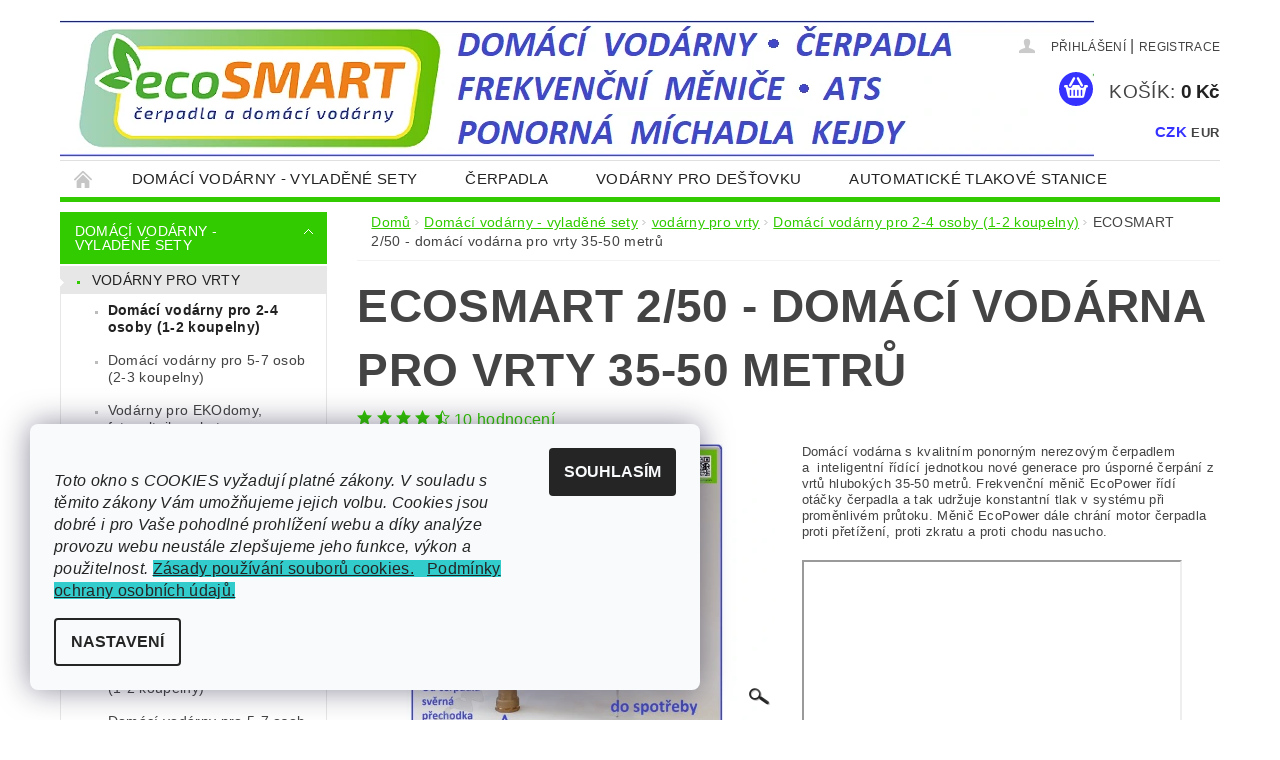

--- FILE ---
content_type: text/html; charset=utf-8
request_url: https://www.eco-smart.cz/dodavka-vody--pro-2-4-osoby--1-2-koupelny--2/ecosmart-2-50-pro-vrty-35-50-metru/
body_size: 35632
content:
<!DOCTYPE html>
<html id="css" xml:lang='cs' lang='cs' class="external-fonts-loaded">
    <head>
        <link rel="preconnect" href="https://cdn.myshoptet.com" /><link rel="dns-prefetch" href="https://cdn.myshoptet.com" /><link rel="preload" href="https://cdn.myshoptet.com/prj/dist/master/cms/libs/jquery/jquery-1.11.3.min.js" as="script" />        <script>
dataLayer = [];
dataLayer.push({'shoptet' : {
    "pageId": 939,
    "pageType": "productDetail",
    "currency": "CZK",
    "currencyInfo": {
        "decimalSeparator": ",",
        "exchangeRate": 1,
        "priceDecimalPlaces": 2,
        "symbol": "K\u010d",
        "symbolLeft": 0,
        "thousandSeparator": " "
    },
    "language": "cs",
    "projectId": 145879,
    "product": {
        "id": 69,
        "guid": "d2fd0a94-7786-11e7-ae76-0cc47a6c92bc",
        "hasVariants": true,
        "codes": [
            {
                "code": "69\/BAS"
            },
            {
                "code": "69\/SUP"
            },
            {
                "code": "69\/MEG"
            },
            {
                "code": "69\/ECO"
            },
            {
                "code": "69\/MEG2"
            },
            {
                "code": "69\/MEG3"
            },
            {
                "code": "69\/MEG4"
            },
            {
                "code": "69\/MEG5"
            },
            {
                "code": "69\/MEG6"
            },
            {
                "code": "69\/ECO2"
            },
            {
                "code": "69\/MEG7"
            },
            {
                "code": "69\/ECO3"
            },
            {
                "code": "69\/SUP2"
            }
        ],
        "name": "ECOSMART 2\/50 - dom\u00e1c\u00ed vod\u00e1rna pro vrty 35-50 metr\u016f",
        "appendix": "",
        "weight": 0,
        "currentCategory": "Dom\u00e1c\u00ed vod\u00e1rny | vod\u00e1rny s regulac\u00ed ot\u00e1\u010dek pro vrty | Dom\u00e1c\u00ed vod\u00e1rny pro 2-4 osoby (1-2 koupelny)",
        "currentCategoryGuid": "54e13fbc-0f03-11e8-ae76-0cc47a6c92bc",
        "defaultCategory": "Dom\u00e1c\u00ed vod\u00e1rny | vod\u00e1rny s regulac\u00ed ot\u00e1\u010dek pro vrty | Dom\u00e1c\u00ed vod\u00e1rny pro 2-4 osoby (1-2 koupelny)",
        "defaultCategoryGuid": "54e13fbc-0f03-11e8-ae76-0cc47a6c92bc",
        "currency": "CZK",
        "priceWithVatMin": 36465,
        "priceWithVatMax": 42820
    },
    "stocks": [
        {
            "id": "ext",
            "title": "Sklad",
            "isDeliveryPoint": 0,
            "visibleOnEshop": 1
        }
    ],
    "cartInfo": {
        "id": null,
        "freeShipping": false,
        "freeShippingFrom": 2500,
        "leftToFreeGift": {
            "formattedPrice": "0 K\u010d",
            "priceLeft": 0
        },
        "freeGift": false,
        "leftToFreeShipping": {
            "priceLeft": 2500,
            "dependOnRegion": 0,
            "formattedPrice": "2 500 K\u010d"
        },
        "discountCoupon": [],
        "getNoBillingShippingPrice": {
            "withoutVat": 0,
            "vat": 0,
            "withVat": 0
        },
        "cartItems": [],
        "taxMode": "ORDINARY"
    },
    "cart": [],
    "customer": {
        "priceRatio": 1,
        "priceListId": 1,
        "groupId": null,
        "registered": false,
        "mainAccount": false
    }
}});
dataLayer.push({'cookie_consent' : {
    "marketing": "denied",
    "analytics": "denied"
}});
document.addEventListener('DOMContentLoaded', function() {
    shoptet.consent.onAccept(function(agreements) {
        if (agreements.length == 0) {
            return;
        }
        dataLayer.push({
            'cookie_consent' : {
                'marketing' : (agreements.includes(shoptet.config.cookiesConsentOptPersonalisation)
                    ? 'granted' : 'denied'),
                'analytics': (agreements.includes(shoptet.config.cookiesConsentOptAnalytics)
                    ? 'granted' : 'denied')
            },
            'event': 'cookie_consent'
        });
    });
});
</script>

        <meta http-equiv="content-type" content="text/html; charset=utf-8" />
        <title>ECOSMART 2/50 - domácí vodárna pro vrty 35-50 metrů - EcoSmart čerpací technika - domácí vodárny, čerpadla, posilovací stanice, míchadla</title>

        <meta name="viewport" content="width=device-width, initial-scale=1.0" />
        <meta name="format-detection" content="telephone=no" />

        
            <meta property="og:type" content="website"><meta property="og:site_name" content="eco-smart.cz"><meta property="og:url" content="https://www.eco-smart.cz/dodavka-vody--pro-2-4-osoby--1-2-koupelny--2/ecosmart-2-50-pro-vrty-35-50-metru/"><meta property="og:title" content="ECOSMART 2/50 - domácí vodárna pro vrty 35-50 metrů - EcoSmart čerpací technika - domácí vodárny, čerpadla, posilovací stanice, míchadla"><meta name="author" content="EcoSmart čerpací technika - domácí vodárny, čerpadla, posilovací stanice, míchadla"><meta name="web_author" content="Shoptet.cz"><meta name="dcterms.rightsHolder" content="www.eco-smart.cz"><meta name="robots" content="index,follow"><meta property="og:image" content="https://cdn.myshoptet.com/usr/www.eco-smart.cz/user/shop/big/69-20_superset-domaci-vodarna-cast-stavebnice.jpg?645fce69"><meta property="og:description" content="Domácí vodárna. Nerezové ponorné  čerpadlo s frekvenčním měničem pro čerpání z vrtů. Šetří až 40% provozních nákladů v rodinných domech, závlahách a penzionech."><meta name="description" content="Domácí vodárna. Nerezové ponorné  čerpadlo s frekvenčním měničem pro čerpání z vrtů. Šetří až 40% provozních nákladů v rodinných domech, závlahách a penzionech."><meta name="google-site-verification" content="eJZ-QKXYn6zdK043GFd2kosoxgAcQrIB8zxiDoA_Fog"><meta property="product:price:amount" content="36465"><meta property="product:price:currency" content="CZK">
        


        
        <noscript>
            <style media="screen">
                #category-filter-hover {
                    display: block !important;
                }
            </style>
        </noscript>
        
    <link href="https://cdn.myshoptet.com/prj/dist/master/shop/dist/font-shoptet-04.css.7d79974e5b4cdb582ad8.css" rel="stylesheet">    <script>
        var oldBrowser = false;
    </script>
    <!--[if lt IE 9]>
        <script src="https://cdnjs.cloudflare.com/ajax/libs/html5shiv/3.7.3/html5shiv.js"></script>
        <script>
            var oldBrowser = '<strong>Upozornění!</strong> Používáte zastaralý prohlížeč, který již není podporován. Prosím <a href="https://www.whatismybrowser.com/" target="_blank" rel="nofollow">aktualizujte svůj prohlížeč</a> a zvyšte své UX.';
        </script>
    <![endif]-->

        <style>:root {--color-primary: #32cb00;--color-primary-h: 105;--color-primary-s: 100%;--color-primary-l: 40%;--color-primary-hover: #32cb00;--color-primary-hover-h: 105;--color-primary-hover-s: 100%;--color-primary-hover-l: 40%;--color-secondary: #3531ff;--color-secondary-h: 241;--color-secondary-s: 100%;--color-secondary-l: 60%;--color-secondary-hover: #34ff34;--color-secondary-hover-h: 120;--color-secondary-hover-s: 100%;--color-secondary-hover-l: 60%;--color-tertiary: #000000;--color-tertiary-h: 0;--color-tertiary-s: 0%;--color-tertiary-l: 0%;--color-tertiary-hover: #000000;--color-tertiary-hover-h: 0;--color-tertiary-hover-s: 0%;--color-tertiary-hover-l: 0%;--color-header-background: #ffffff;--template-font: "sans-serif";--template-headings-font: "sans-serif";--header-background-url: url("https://cdn.myshoptet.com/usr/www.eco-smart.cz/user/header_backgrounds/banner3_new_-_final_verze_v_hlavi__ce_e-shopu_od_kv__ten_2025_-_kopie-1.png");--cookies-notice-background: #F8FAFB;--cookies-notice-color: #252525;--cookies-notice-button-hover: #27263f;--cookies-notice-link-hover: #3b3a5f;--templates-update-management-preview-mode-content: "Náhled aktualizací šablony je aktivní pro váš prohlížeč."}</style>

        <style>:root {--logo-x-position: 10px;--logo-y-position: 10px;--front-image-x-position: 0px;--front-image-y-position: 0px;}</style>

        <link href="https://cdn.myshoptet.com/prj/dist/master/shop/dist/main-04.css.55ec9317567af1708cb4.css" rel="stylesheet" media="screen" />

        <link rel="stylesheet" href="https://cdn.myshoptet.com/prj/dist/master/cms/templates/frontend_templates/_/css/print.css" media="print" />
                                            <link rel="canonical" href="https://www.eco-smart.cz/dodavka-vody--pro-2-4-osoby--1-2-koupelny--2/ecosmart-2-50-pro-vrty-35-50-metru/" />
        
        
        
        
                
                            <style>
                    /* custom background */
                    #main-wrapper {
                                                                            background-position: top center !important;
                            background-repeat: no-repeat !important;
                                                                            background-attachment: scroll !important;
                                                                    }
                </style>
                    
                <script>var shoptet = shoptet || {};shoptet.abilities = {"about":{"generation":2,"id":"04"},"config":{"category":{"product":{"image_size":"detail_alt_1"}},"navigation_breakpoint":991,"number_of_active_related_products":2,"product_slider":{"autoplay":false,"autoplay_speed":3000,"loop":true,"navigation":true,"pagination":true,"shadow_size":0}},"elements":{"recapitulation_in_checkout":true},"feature":{"directional_thumbnails":false,"extended_ajax_cart":false,"extended_search_whisperer":false,"fixed_header":false,"images_in_menu":false,"product_slider":false,"simple_ajax_cart":true,"smart_labels":false,"tabs_accordion":false,"tabs_responsive":false,"top_navigation_menu":false,"user_action_fullscreen":false}};shoptet.design = {"template":{"name":"Pop","colorVariant":"Emerald"},"layout":{"homepage":"listImage","subPage":"listImage","productDetail":"list"},"colorScheme":{"conversionColor":"#3531ff","conversionColorHover":"#34ff34","color1":"#32cb00","color2":"#32cb00","color3":"#000000","color4":"#000000"},"fonts":{"heading":"sans-serif","text":"sans-serif"},"header":{"backgroundImage":"https:\/\/www.eco-smart.czuser\/header_backgrounds\/banner3_new_-_final_verze_v_hlavi__ce_e-shopu_od_kv__ten_2025_-_kopie-1.png","image":null,"logo":"https:\/\/www.eco-smart.czuser\/logos\/7cef7617a281467_pruhlednost-1.png","color":"#ffffff"},"background":{"enabled":true,"color":{"enabled":false,"color":"#34ff34"},"image":{"url":null,"attachment":"scroll","position":"center"}}};shoptet.config = {};shoptet.events = {};shoptet.runtime = {};shoptet.content = shoptet.content || {};shoptet.updates = {};shoptet.messages = [];shoptet.messages['lightboxImg'] = "Obrázek";shoptet.messages['lightboxOf'] = "z";shoptet.messages['more'] = "Více";shoptet.messages['cancel'] = "Zrušit";shoptet.messages['removedItem'] = "Položka byla odstraněna z košíku.";shoptet.messages['discountCouponWarning'] = "Zapomněli jste uplatnit slevový kupón. Pro pokračování jej uplatněte pomocí tlačítka vedle vstupního pole, nebo jej smažte.";shoptet.messages['charsNeeded'] = "Prosím, použijte minimálně 3 znaky!";shoptet.messages['invalidCompanyId'] = "Neplané IČ, povoleny jsou pouze číslice";shoptet.messages['needHelp'] = "Potřebujete pomoc?";shoptet.messages['showContacts'] = "Zobrazit kontakty";shoptet.messages['hideContacts'] = "Skrýt kontakty";shoptet.messages['ajaxError'] = "Došlo k chybě; obnovte prosím stránku a zkuste to znovu.";shoptet.messages['variantWarning'] = "Zvolte prosím variantu produktu.";shoptet.messages['chooseVariant'] = "Zvolte variantu";shoptet.messages['unavailableVariant'] = "Tato varianta není dostupná a není možné ji objednat.";shoptet.messages['withVat'] = "včetně DPH";shoptet.messages['withoutVat'] = "bez DPH";shoptet.messages['toCart'] = "Do košíku";shoptet.messages['emptyCart'] = "Prázdný košík";shoptet.messages['change'] = "Změnit";shoptet.messages['chosenBranch'] = "Zvolená pobočka";shoptet.messages['validatorRequired'] = "Povinné pole";shoptet.messages['validatorEmail'] = "Prosím vložte platnou e-mailovou adresu";shoptet.messages['validatorUrl'] = "Prosím vložte platnou URL adresu";shoptet.messages['validatorDate'] = "Prosím vložte platné datum";shoptet.messages['validatorNumber'] = "Vložte číslo";shoptet.messages['validatorDigits'] = "Prosím vložte pouze číslice";shoptet.messages['validatorCheckbox'] = "Zadejte prosím všechna povinná pole";shoptet.messages['validatorConsent'] = "Bez souhlasu nelze odeslat.";shoptet.messages['validatorPassword'] = "Hesla se neshodují";shoptet.messages['validatorInvalidPhoneNumber'] = "Vyplňte prosím platné telefonní číslo bez předvolby.";shoptet.messages['validatorInvalidPhoneNumberSuggestedRegion'] = "Neplatné číslo — navržený region: %1";shoptet.messages['validatorInvalidCompanyId'] = "Neplatné IČ, musí být ve tvaru jako %1";shoptet.messages['validatorFullName'] = "Nezapomněli jste příjmení?";shoptet.messages['validatorHouseNumber'] = "Prosím zadejte správné číslo domu";shoptet.messages['validatorZipCode'] = "Zadané PSČ neodpovídá zvolené zemi";shoptet.messages['validatorShortPhoneNumber'] = "Telefonní číslo musí mít min. 8 znaků";shoptet.messages['choose-personal-collection'] = "Prosím vyberte místo doručení u osobního odběru, není zvoleno.";shoptet.messages['choose-external-shipping'] = "Upřesněte prosím vybraný způsob dopravy";shoptet.messages['choose-ceska-posta'] = "Pobočka České Pošty není určena, zvolte prosím některou";shoptet.messages['choose-hupostPostaPont'] = "Pobočka Maďarské pošty není vybrána, zvolte prosím nějakou";shoptet.messages['choose-postSk'] = "Pobočka Slovenské pošty není zvolena, vyberte prosím některou";shoptet.messages['choose-ulozenka'] = "Pobočka Uloženky nebyla zvolena, prosím vyberte některou";shoptet.messages['choose-zasilkovna'] = "Pobočka Zásilkovny nebyla zvolena, prosím vyberte některou";shoptet.messages['choose-ppl-cz'] = "Pobočka PPL ParcelShop nebyla vybrána, vyberte prosím jednu";shoptet.messages['choose-glsCz'] = "Pobočka GLS ParcelShop nebyla zvolena, prosím vyberte některou";shoptet.messages['choose-dpd-cz'] = "Ani jedna z poboček služby DPD Parcel Shop nebyla zvolená, prosím vyberte si jednu z možností.";shoptet.messages['watchdogType'] = "Je zapotřebí vybrat jednu z možností u sledování produktu.";shoptet.messages['watchdog-consent-required'] = "Musíte zaškrtnout všechny povinné souhlasy";shoptet.messages['watchdogEmailEmpty'] = "Prosím vyplňte e-mail";shoptet.messages['privacyPolicy'] = 'Musíte souhlasit s ochranou osobních údajů';shoptet.messages['amountChanged'] = '(množství bylo změněno)';shoptet.messages['unavailableCombination'] = 'Není k dispozici v této kombinaci';shoptet.messages['specifyShippingMethod'] = 'Upřesněte dopravu';shoptet.messages['PIScountryOptionMoreBanks'] = 'Možnost platby z %1 bank';shoptet.messages['PIScountryOptionOneBank'] = 'Možnost platby z 1 banky';shoptet.messages['PIScurrencyInfoCZK'] = 'V měně CZK lze zaplatit pouze prostřednictvím českých bank.';shoptet.messages['PIScurrencyInfoHUF'] = 'V měně HUF lze zaplatit pouze prostřednictvím maďarských bank.';shoptet.messages['validatorVatIdWaiting'] = "Ověřujeme";shoptet.messages['validatorVatIdValid'] = "Ověřeno";shoptet.messages['validatorVatIdInvalid'] = "DIČ se nepodařilo ověřit, i přesto můžete objednávku dokončit";shoptet.messages['validatorVatIdInvalidOrderForbid'] = "Zadané DIČ nelze nyní ověřit, protože služba ověřování je dočasně nedostupná. Zkuste opakovat zadání později, nebo DIČ vymažte s vaši objednávku dokončete v režimu OSS. Případně kontaktujte prodejce.";shoptet.messages['validatorVatIdInvalidOssRegime'] = "Zadané DIČ nemůže být ověřeno, protože služba ověřování je dočasně nedostupná. Vaše objednávka bude dokončena v režimu OSS. Případně kontaktujte prodejce.";shoptet.messages['previous'] = "Předchozí";shoptet.messages['next'] = "Následující";shoptet.messages['close'] = "Zavřít";shoptet.messages['imageWithoutAlt'] = "Tento obrázek nemá popisek";shoptet.messages['newQuantity'] = "Nové množství:";shoptet.messages['currentQuantity'] = "Aktuální množství:";shoptet.messages['quantityRange'] = "Prosím vložte číslo v rozmezí %1 a %2";shoptet.messages['skipped'] = "Přeskočeno";shoptet.messages.validator = {};shoptet.messages.validator.nameRequired = "Zadejte jméno a příjmení.";shoptet.messages.validator.emailRequired = "Zadejte e-mailovou adresu (např. jan.novak@example.com).";shoptet.messages.validator.phoneRequired = "Zadejte telefonní číslo.";shoptet.messages.validator.messageRequired = "Napište komentář.";shoptet.messages.validator.descriptionRequired = shoptet.messages.validator.messageRequired;shoptet.messages.validator.captchaRequired = "Vyplňte bezpečnostní kontrolu.";shoptet.messages.validator.consentsRequired = "Potvrďte svůj souhlas.";shoptet.messages.validator.scoreRequired = "Zadejte počet hvězdiček.";shoptet.messages.validator.passwordRequired = "Zadejte heslo, které bude obsahovat min. 4 znaky.";shoptet.messages.validator.passwordAgainRequired = shoptet.messages.validator.passwordRequired;shoptet.messages.validator.currentPasswordRequired = shoptet.messages.validator.passwordRequired;shoptet.messages.validator.birthdateRequired = "Zadejte datum narození.";shoptet.messages.validator.billFullNameRequired = "Zadejte jméno a příjmení.";shoptet.messages.validator.deliveryFullNameRequired = shoptet.messages.validator.billFullNameRequired;shoptet.messages.validator.billStreetRequired = "Zadejte název ulice.";shoptet.messages.validator.deliveryStreetRequired = shoptet.messages.validator.billStreetRequired;shoptet.messages.validator.billHouseNumberRequired = "Zadejte číslo domu.";shoptet.messages.validator.deliveryHouseNumberRequired = shoptet.messages.validator.billHouseNumberRequired;shoptet.messages.validator.billZipRequired = "Zadejte PSČ.";shoptet.messages.validator.deliveryZipRequired = shoptet.messages.validator.billZipRequired;shoptet.messages.validator.billCityRequired = "Zadejte název města.";shoptet.messages.validator.deliveryCityRequired = shoptet.messages.validator.billCityRequired;shoptet.messages.validator.companyIdRequired = "Zadejte IČ.";shoptet.messages.validator.vatIdRequired = "Zadejte DIČ.";shoptet.messages.validator.billCompanyRequired = "Zadejte název společnosti.";shoptet.messages['loading'] = "Načítám…";shoptet.messages['stillLoading'] = "Stále načítám…";shoptet.messages['loadingFailed'] = "Načtení se nezdařilo. Zkuste to znovu.";shoptet.messages['productsSorted'] = "Produkty seřazeny.";shoptet.messages['formLoadingFailed'] = "Formulář se nepodařilo načíst. Zkuste to prosím znovu.";shoptet.messages.moreInfo = "Více informací";shoptet.config.orderingProcess = {active: false,step: false};shoptet.config.documentsRounding = '3';shoptet.config.documentPriceDecimalPlaces = '0';shoptet.config.thousandSeparator = ' ';shoptet.config.decSeparator = ',';shoptet.config.decPlaces = '2';shoptet.config.decPlacesSystemDefault = '2';shoptet.config.currencySymbol = 'Kč';shoptet.config.currencySymbolLeft = '0';shoptet.config.defaultVatIncluded = 1;shoptet.config.defaultProductMaxAmount = 9999;shoptet.config.inStockAvailabilityId = -1;shoptet.config.defaultProductMaxAmount = 9999;shoptet.config.inStockAvailabilityId = -1;shoptet.config.cartActionUrl = '/action/Cart';shoptet.config.advancedOrderUrl = '/action/Cart/GetExtendedOrder/';shoptet.config.cartContentUrl = '/action/Cart/GetCartContent/';shoptet.config.stockAmountUrl = '/action/ProductStockAmount/';shoptet.config.addToCartUrl = '/action/Cart/addCartItem/';shoptet.config.removeFromCartUrl = '/action/Cart/deleteCartItem/';shoptet.config.updateCartUrl = '/action/Cart/setCartItemAmount/';shoptet.config.addDiscountCouponUrl = '/action/Cart/addDiscountCoupon/';shoptet.config.setSelectedGiftUrl = '/action/Cart/setSelectedGift/';shoptet.config.rateProduct = '/action/ProductDetail/RateProduct/';shoptet.config.customerDataUrl = '/action/OrderingProcess/step2CustomerAjax/';shoptet.config.registerUrl = '/registrace/';shoptet.config.agreementCookieName = 'site-agreement';shoptet.config.cookiesConsentUrl = '/action/CustomerCookieConsent/';shoptet.config.cookiesConsentIsActive = 1;shoptet.config.cookiesConsentOptAnalytics = 'analytics';shoptet.config.cookiesConsentOptPersonalisation = 'personalisation';shoptet.config.cookiesConsentOptNone = 'none';shoptet.config.cookiesConsentRefuseDuration = 7;shoptet.config.cookiesConsentName = 'CookiesConsent';shoptet.config.agreementCookieExpire = 30;shoptet.config.cookiesConsentSettingsUrl = '/cookies-settings/';shoptet.config.fonts = {"custom":{"families":["shoptet"],"urls":["https:\/\/cdn.myshoptet.com\/prj\/dist\/master\/shop\/dist\/font-shoptet-04.css.7d79974e5b4cdb582ad8.css"]}};shoptet.config.mobileHeaderVersion = '1';shoptet.config.fbCAPIEnabled = false;shoptet.config.fbPixelEnabled = true;shoptet.config.fbCAPIUrl = '/action/FacebookCAPI/';shoptet.content.regexp = /strana-[0-9]+[\/]/g;shoptet.content.colorboxHeader = '<div class="colorbox-html-content">';shoptet.content.colorboxFooter = '</div>';shoptet.customer = {};shoptet.csrf = shoptet.csrf || {};shoptet.csrf.token = 'csrf_Dlpi4awXc2d8b878d1fb2e0f';shoptet.csrf.invalidTokenModal = '<div><h2>Přihlaste se prosím znovu</h2><p>Omlouváme se, ale Váš CSRF token pravděpodobně vypršel. Abychom mohli udržet Vaši bezpečnost na co největší úrovni potřebujeme, abyste se znovu přihlásili.</p><p>Děkujeme za pochopení.</p><div><a href="/login/?backTo=%2Fdodavka-vody--pro-2-4-osoby--1-2-koupelny--2%2Fecosmart-2-50-pro-vrty-35-50-metru%2F">Přihlášení</a></div></div> ';shoptet.csrf.formsSelector = 'csrf-enabled';shoptet.csrf.submitListener = true;shoptet.csrf.validateURL = '/action/ValidateCSRFToken/Index/';shoptet.csrf.refreshURL = '/action/RefreshCSRFTokenNew/Index/';shoptet.csrf.enabled = true;shoptet.config.googleAnalytics ||= {};shoptet.config.googleAnalytics.isGa4Enabled = true;shoptet.config.googleAnalytics.route ||= {};shoptet.config.googleAnalytics.route.ua = "UA";shoptet.config.googleAnalytics.route.ga4 = "GA4";shoptet.config.ums_a11y_category_page = true;shoptet.config.discussion_rating_forms = false;shoptet.config.ums_forms_redesign = false;shoptet.config.showPriceWithoutVat = '';shoptet.config.ums_a11y_login = false;</script>
        <script src="https://cdn.myshoptet.com/prj/dist/master/cms/libs/jquery/jquery-1.11.3.min.js"></script><script src="https://cdn.myshoptet.com/prj/dist/master/cms/libs/jquery/jquery-migrate-1.4.1.min.js"></script><script src="https://cdn.myshoptet.com/prj/dist/master/cms/libs/jquery/jquery-ui-1.8.24.min.js"></script>
    <script src="https://cdn.myshoptet.com/prj/dist/master/shop/dist/main-04.js.cd0f12ca7fcb266dd765.js"></script>
<script src="https://cdn.myshoptet.com/prj/dist/master/shop/dist/shared-2g.js.aa13ef3ecca51cd89ec5.js"></script><script src="https://cdn.myshoptet.com/prj/dist/master/cms/libs/jqueryui/i18n/datepicker-cs.js"></script><script>if (window.self !== window.top) {const script = document.createElement('script');script.type = 'module';script.src = "https://cdn.myshoptet.com/prj/dist/master/shop/dist/editorPreview.js.e7168e827271d1c16a1d.js";document.body.appendChild(script);}</script>        <script>
            jQuery.extend(jQuery.cybergenicsFormValidator.messages, {
                required: "Povinné pole",
                email: "Prosím vložte platnou e-mailovou adresu",
                url: "Prosím vložte platnou URL adresu",
                date: "Prosím vložte platné datum",
                number: "Vložte číslo",
                digits: "Prosím vložte pouze číslice",
                checkbox: "Zadejte prosím všechna povinná pole",
                validatorConsent: "Bez souhlasu nelze odeslat.",
                password: "Hesla se neshodují",
                invalidPhoneNumber: "Vyplňte prosím platné telefonní číslo bez předvolby.",
                invalidCompanyId: 'Nevalidní IČ, musí mít přesně 8 čísel (před kratší IČ lze dát nuly)',
                fullName: "Nezapomněli jste příjmení?",
                zipCode: "Zadané PSČ neodpovídá zvolené zemi",
                houseNumber: "Prosím zadejte správné číslo domu",
                shortPhoneNumber: "Telefonní číslo musí mít min. 8 znaků",
                privacyPolicy: "Musíte souhlasit s ochranou osobních údajů"
            });
        </script>
                                    
                
        
        <!-- User include -->
                <!-- api 1556(1155) html code header -->
<script>
    var shoptetakCopyDisableSettings={"rightClick":true,"textCopy":true,"imgCopy":true,"adminDisable":true,"productsTitlesDisable":true,"categoryDisable":true,"pagesDisable":true,"urlAddressOne":"https:\/\/www.eco-smart.cz\/kontakty\/","urlAddressTwo":"","urlAddressThree":"","urlAddressFour":"","urlAddressFive":""};

    const rootCopy = document.documentElement;
</script>

<!-- service 1556(1155) html code header -->
<link rel="stylesheet" href="https://cdn.myshoptet.com/usr/shoptet.tomashlad.eu/user/documents/extras/copy-disable/screen.css?v=7">
<!-- project html code header -->
<link rel="apple-touch-icon" sizes="180x180" href="/user/documents/apple-touch-icon.png">
<link rel="icon" type="image/png" sizes="32x32" href="/user/documents/favicon-32x32.png">
<link rel="icon" type="image/png" sizes="16x16" href="/user/documents/favicon-16x16.png">
<link rel="manifest" href="/user/documents/site.webmanifest">
<link rel="mask-icon" href="/user/documents/safari-pinned-tab.svg" color="#5bbad5">
<link rel="shortcut icon" href="/user/documents/favicon.ico">
<meta name="msapplication-TileColor" content="#da532c">
<meta name="msapplication-config" content="/user/documents/browserconfig.xml">
<meta name="theme-color" content="#ffffff">


<style type="text/css"> #category-tabs { display: none } </style>
<style type="text/css"> #cat-price-filter, #param-filter-hover, #category-filter, #tab-pagi, .pagination-category-tabs { display: none } </style>

<style type="text/css"> #a-home { display: none } </style>

<style type="text/css"> .searchform { visibility: hidden } </style>
<style type="text/css"> #column-l-in #categories .categories .topic, #column-r #categories .categories .topic { font-size: 1.85rem; } </style>

<style type="text/css"> h1 { font-size: 2.85rem } </style>
<style type="text/css"> .header-contacts { visibility: hidden } </style>

<style type="text/css"> h1 { font-size: 2.90rem } </style>

<style type="text/css"> h1 { font-weight: 600; } </style>
<style>
.reg-customer-group legend, .customer-group-single:first-child {display: none;}
.customer-group-single label{padding-left: 12px !important; padding-right: 12px !important;}
.customer-group-single label strong{font-weight: bold !important;}
.bool-new {background: #ff0000;}
</style>

<head>
<!-- Pixel Code for https://notifikacka.cz/ -->
<script async src="https://notifikacka.cz/pixel/5a8ad9e872d142d39f79105b49a1fc03"></script>
<!-- END Pixel Code -->

<head>
</head>
<body>
<hl> </hl>
<p> </p>



                

        <!-- /User include -->
                                <!-- Global site tag (gtag.js) - Google Analytics -->
    <script async src="https://www.googletagmanager.com/gtag/js?id=G-GGZ3K0ZP0T"></script>
    <script>
        
        window.dataLayer = window.dataLayer || [];
        function gtag(){dataLayer.push(arguments);}
        

                    console.debug('default consent data');

            gtag('consent', 'default', {"ad_storage":"denied","analytics_storage":"denied","ad_user_data":"denied","ad_personalization":"denied","wait_for_update":500});
            dataLayer.push({
                'event': 'default_consent'
            });
        
        gtag('js', new Date());

                gtag('config', 'UA-106404769-1', { 'groups': "UA" });
        
                gtag('config', 'G-GGZ3K0ZP0T', {"groups":"GA4","send_page_view":false,"content_group":"productDetail","currency":"CZK","page_language":"cs"});
        
        
        
        
        
        
                    gtag('event', 'page_view', {"send_to":"GA4","page_language":"cs","content_group":"productDetail","currency":"CZK"});
        
                gtag('set', 'currency', 'CZK');

        gtag('event', 'view_item', {
            "send_to": "UA",
            "items": [
                {
                    "id": "69\/BAS",
                    "name": "ECOSMART 2\/50 - dom\u00e1c\u00ed vod\u00e1rna pro vrty 35-50 metr\u016f",
                    "category": "Dom\u00e1c\u00ed vod\u00e1rny \/ vod\u00e1rny s regulac\u00ed ot\u00e1\u010dek pro vrty \/ Dom\u00e1c\u00ed vod\u00e1rny pro 2-4 osoby (1-2 koupelny)",
                                                            "variant": "BASIC set - z\u00e1kladn\u00ed vod\u00e1rna",
                                        "price": 30136.36
                }
            ]
        });
        
        
        
        
        
                    gtag('event', 'view_item', {"send_to":"GA4","page_language":"cs","content_group":"productDetail","value":30136.360000000001,"currency":"CZK","items":[{"item_id":"69\/BAS","item_name":"ECOSMART 2\/50 - dom\u00e1c\u00ed vod\u00e1rna pro vrty 35-50 metr\u016f","item_category":"Dom\u00e1c\u00ed vod\u00e1rny","item_category2":"vod\u00e1rny s regulac\u00ed ot\u00e1\u010dek pro vrty","item_category3":"Dom\u00e1c\u00ed vod\u00e1rny pro 2-4 osoby (1-2 koupelny)","item_variant":"69\/BAS~BASIC set - z\u00e1kladn\u00ed vod\u00e1rna","price":30136.360000000001,"quantity":1,"index":0}]});
        
        
        
        
        
        
        
        document.addEventListener('DOMContentLoaded', function() {
            if (typeof shoptet.tracking !== 'undefined') {
                for (var id in shoptet.tracking.bannersList) {
                    gtag('event', 'view_promotion', {
                        "send_to": "UA",
                        "promotions": [
                            {
                                "id": shoptet.tracking.bannersList[id].id,
                                "name": shoptet.tracking.bannersList[id].name,
                                "position": shoptet.tracking.bannersList[id].position
                            }
                        ]
                    });
                }
            }

            shoptet.consent.onAccept(function(agreements) {
                if (agreements.length !== 0) {
                    console.debug('gtag consent accept');
                    var gtagConsentPayload =  {
                        'ad_storage': agreements.includes(shoptet.config.cookiesConsentOptPersonalisation)
                            ? 'granted' : 'denied',
                        'analytics_storage': agreements.includes(shoptet.config.cookiesConsentOptAnalytics)
                            ? 'granted' : 'denied',
                                                                                                'ad_user_data': agreements.includes(shoptet.config.cookiesConsentOptPersonalisation)
                            ? 'granted' : 'denied',
                        'ad_personalization': agreements.includes(shoptet.config.cookiesConsentOptPersonalisation)
                            ? 'granted' : 'denied',
                        };
                    console.debug('update consent data', gtagConsentPayload);
                    gtag('consent', 'update', gtagConsentPayload);
                    dataLayer.push(
                        { 'event': 'update_consent' }
                    );
                }
            });
        });
    </script>

                <!-- Facebook Pixel Code -->
<script type="text/plain" data-cookiecategory="analytics">
!function(f,b,e,v,n,t,s){if(f.fbq)return;n=f.fbq=function(){n.callMethod?
            n.callMethod.apply(n,arguments):n.queue.push(arguments)};if(!f._fbq)f._fbq=n;
            n.push=n;n.loaded=!0;n.version='2.0';n.queue=[];t=b.createElement(e);t.async=!0;
            t.src=v;s=b.getElementsByTagName(e)[0];s.parentNode.insertBefore(t,s)}(window,
            document,'script','//connect.facebook.net/en_US/fbevents.js');
$(document).ready(function(){
fbq('set', 'autoConfig', 'false', '625145571883352')
fbq("init", "625145571883352", {}, { agent:"plshoptet" });
fbq("track", "PageView",{}, {"eventID":"c9803ae87d334ad52bdca98d2cfc1cd8"});
window.dataLayer = window.dataLayer || [];
dataLayer.push({"fbpixel": "loaded","event": "fbloaded"});
fbq("track", "ViewContent", {"content_category":"Dom\u00e1c\u00ed vod\u00e1rny \/ vod\u00e1rny s regulac\u00ed ot\u00e1\u010dek pro vrty \/ Dom\u00e1c\u00ed vod\u00e1rny pro 2-4 osoby (1-2 koupelny)","content_type":"product","content_name":"ECOSMART 2\/50 - dom\u00e1c\u00ed vod\u00e1rna pro vrty 35-50 metr\u016f BASIC set - z\u00e1kladn\u00ed vod\u00e1rna","content_ids":["69\/BAS"],"value":"30136.36","currency":"CZK","base_id":69,"category_path":["Dom\u00e1c\u00ed vod\u00e1rny","vod\u00e1rny s regulac\u00ed ot\u00e1\u010dek pro vrty","Dom\u00e1c\u00ed vod\u00e1rny pro 2-4 osoby (1-2 koupelny)"]}, {"eventID":"c9803ae87d334ad52bdca98d2cfc1cd8"});
});
</script>
<noscript>
<img height="1" width="1" style="display:none" src="https://www.facebook.com/tr?id=625145571883352&ev=PageView&noscript=1"/>
</noscript>
<!-- End Facebook Pixel Code -->

                                <script>
    (function(t, r, a, c, k, i, n, g) { t['ROIDataObject'] = k;
    t[k]=t[k]||function(){ (t[k].q=t[k].q||[]).push(arguments) },t[k].c=i;n=r.createElement(a),
    g=r.getElementsByTagName(a)[0];n.async=1;n.src=c;g.parentNode.insertBefore(n,g)
    })(window, document, 'script', '//www.heureka.cz/ocm/sdk.js?source=shoptet&version=2&page=product_detail', 'heureka', 'cz');

    heureka('set_user_consent', 0);
</script>
                    </head>
        <body class="desktop id-939 in-dodavka-vody--pro-2-4-osoby--1-2-koupelny--2 template-04 type-product type-detail page-detail ajax-add-to-cart">
        
        <div id="fb-root"></div>
        <script>
            window.fbAsyncInit = function() {
                FB.init({
//                    appId            : 'your-app-id',
                    autoLogAppEvents : true,
                    xfbml            : true,
                    version          : 'v19.0'
                });
            };
        </script>
        <script async defer crossorigin="anonymous" src="https://connect.facebook.net/cs_CZ/sdk.js"></script>
        
                
        
        <div id="main-wrapper">
            <div id="main-wrapper-in" class="large-12 medium-12 small-12">
                <div id="main" class="large-12 medium-12 small-12 row">

                    

                    <div id="header" class="large-12 medium-12 small-12 columns">
                        <header id="header-in" class="large-12 medium-12 small-12 clearfix">
                            
<div class="row currable">
    
                        <div class="large-4 medium-4 small-6 columns">
                        <a href="/" title="EcoSmart čerpací technika - domácí vodárny, čerpadla, posilovací stanice, míchadla" id="logo" data-testid="linkWebsiteLogo"><img src="https://cdn.myshoptet.com/usr/www.eco-smart.cz/user/logos/7cef7617a281467_pruhlednost-1.png" alt="EcoSmart čerpací technika - domácí vodárny, čerpadla, posilovací stanice, míchadla" /></a>
        </div>
    
    
        <div class="large-4 medium-4 small-12 columns">
                                                <div class="large-12 row collapse header-contacts">
                                                                                       <div class="large-6 medium-12 small-12 header-phone columns left">
                    <a href="tel:+420603561170" title="Telefon"><span>+420 603 561 170</span></a>
                    </div>
                                                    <div class="large-6 medium-12 small-12 header-email columns left">
                                                    <a href="mailto:cerpadla@eco-smart.cz"><span>cerpadla@eco-smart.cz</span></a>
                                            </div>
                            </div>
            
                        <div class="searchform large-12 medium-12 small-12" itemscope itemtype="https://schema.org/WebSite">
                <meta itemprop="headline" content="Domácí vodárny pro 2-4 osoby (1-2 koupelny)"/>
<meta itemprop="url" content="https://www.eco-smart.cz"/>
        <meta itemprop="text" content="Domácí vodárna. Nerezové ponorné čerpadlo s frekvenčním měničem pro čerpání z vrtů. Šetří až 40% provozních nákladů v rodinných domech, závlahách a penzionech."/>

                <form class="search-whisperer-wrap-v1 search-whisperer-wrap" action="/action/ProductSearch/prepareString/" method="post" itemprop="potentialAction" itemscope itemtype="https://schema.org/SearchAction" data-testid="searchForm">
                    <fieldset>
                        <meta itemprop="target" content="https://www.eco-smart.cz/vyhledavani/?string={string}"/>
                        <div class="large-8 medium-8 small-12 left">
                            <input type="hidden" name="language" value="cs" />
                            <input type="search" name="string" itemprop="query-input" class="s-word" placeholder="Zadejte hledaný výraz..." autocomplete="off" data-testid="searchInput" />
                        </div>
                        <div class="tar large-4 medium-4 small-2 left b-search-wrap">
                            <input type="submit" value="Hledat" class="b-search tiny button" data-testid="searchBtn" />
                        </div>
                        <div class="search-whisperer-container-js"></div>
                        <div class="search-notice large-12 medium-12 small-12" data-testid="searchMsg">Prosím, použijte minimálně 3 znaky!</div>
                    </fieldset>
                </form>
            </div>
        </div>
    
    
        <div class="large-4 medium-4 small-12 columns">
                        <div id="top-links" class="large-12 medium-12 small-12">
                <span class="responsive-mobile-visible responsive-all-hidden box-account-links-trigger-wrap">
                    <span class="box-account-links-trigger"></span>
                </span>
                <ul class="responsive-mobile-hidden box-account-links list-inline list-reset">
                    
                                                                                                                        <li>
                                        <a class="icon-account-login" href="/login/?backTo=%2Fdodavka-vody--pro-2-4-osoby--1-2-koupelny--2%2Fecosmart-2-50-pro-vrty-35-50-metru%2F" title="Přihlášení" data-testid="signin" rel="nofollow"><span>Přihlášení</span></a>
                                    </li>
                                    <li>
                                        <span class="responsive-mobile-hidden"> |</span>
                                        <a href="/registrace/" title="Registrace" data-testid="headerSignup" rel="nofollow">Registrace</a>
                                    </li>
                                                                                                        
                </ul>
            </div>
                                        <div id="langs-curr">
                    <strong>
                                                    <a href="/action/Currency/changeCurrency/?currencyCode=CZK" title="CZK" class="active" rel="nofollow">CZK</a>
                                                    <a href="/action/Currency/changeCurrency/?currencyCode=EUR" title="EUR" rel="nofollow">EUR</a>
                                            </strong>
                </div>
            
                                            
                <div class="place-cart-here">
                    <div id="header-cart-wrapper" class="header-cart-wrapper menu-element-wrap">
    <a href="/kosik/" id="header-cart" class="header-cart" data-testid="headerCart" rel="nofollow">
        <span class="responsive-mobile-hidden">Košík:</span>
        
        <strong class="header-cart-price" data-testid="headerCartPrice">
            0 Kč
        </strong>
    </a>

    <div id="cart-recapitulation" class="cart-recapitulation menu-element-submenu align-right hover-hidden" data-testid="popupCartWidget">
                    <div class="cart-reca-single darken tac" data-testid="cartTitle">
                Váš nákupní košík je prázdný            </div>
            </div>
</div>
                </div>
                    </div>
    
</div>

             <nav id="menu" class="large-12 medium-12 small-12"><ul class="inline-list list-inline valign-top-inline left"><li class="first-line"><a href="/" id="a-home" data-testid="headerMenuItem">Úvodní stránka</a></li><li class="menu-item-927 navigation-submenu-trigger-wrap icon-menu-arrow-wrap">
        <a href="/domaci-vodarny/" data-testid="headerMenuItem">
                    <span class="navigation-submenu-trigger icon-menu-arrow-down icon-menu-arrow"></span>
                Domácí vodárny - vyladěné sety
    </a>
        <ul class="navigation-submenu navigation-menu">
                    <li class="menu-item-930">
                <a href="/vodarny-s-regulaci-otacek-pro-vrty/" data-image="https://cdn.myshoptet.com/usr/www.eco-smart.cz/user/categories/thumb/vod__rny_pro_vrty.png">vodárny pro vrty</a>
            </li>
                    <li class="menu-item-933">
                <a href="/vodarny-s-regulaci-otacek-pro-studny/" data-image="https://cdn.myshoptet.com/usr/www.eco-smart.cz/user/categories/thumb/vod__rny_pro_studny.png">vodárny pro studny</a>
            </li>
                    <li class="menu-item-936">
                <a href="/vodarny-s-regulaci-otacek-pro-zvyseni-tlaku/" data-image="https://cdn.myshoptet.com/usr/www.eco-smart.cz/user/categories/thumb/d__m.png">vodárny pro zvýšení tlaku</a>
            </li>
            </ul>
    </li><li class="menu-item-810 navigation-submenu-trigger-wrap icon-menu-arrow-wrap">
        <a href="/cerpadla/" data-testid="headerMenuItem">
                    <span class="navigation-submenu-trigger icon-menu-arrow-down icon-menu-arrow"></span>
                čerpadla 
    </a>
        <ul class="navigation-submenu navigation-menu">
                    <li class="menu-item-855">
                <a href="/cerpadla-do-vrtu-2/" data-image="https://cdn.myshoptet.com/usr/www.eco-smart.cz/user/categories/thumb/20171223_141601_____kopie_(2).jpg">čerpadla do vrtů</a>
            </li>
                    <li class="menu-item-1094">
                <a href="/cerpadla-do-studni--nadrzi/" data-image="https://cdn.myshoptet.com/usr/www.eco-smart.cz/user/categories/thumb/__erpadla_se_spodn__m_s__n__m_do_studn__.jpg">čerpadla pro studny</a>
            </li>
            </ul>
    </li><li class="menu-item-738 navigation-submenu-trigger-wrap icon-menu-arrow-wrap">
        <a href="/vodarny-pro-destovku/" data-testid="headerMenuItem">
                    <span class="navigation-submenu-trigger icon-menu-arrow-down icon-menu-arrow"></span>
                vodárny pro Dešťovku
    </a>
        <ul class="navigation-submenu navigation-menu">
                    <li class="menu-item-1009">
                <a href="/cerpani-40-60-litru-min/" data-image="https://cdn.myshoptet.com/usr/www.eco-smart.cz/user/categories/thumb/de____ovka_40-60_litr__min.jpg">vodárny pro dešťovku 40-60 litrů/min</a>
            </li>
                    <li class="menu-item-1012">
                <a href="/cerpani-60-90-litru-min/" data-image="https://cdn.myshoptet.com/usr/www.eco-smart.cz/user/categories/thumb/de____ovka_60-90_litr__.jpg">vodárny pro dešťovku 60-90 litrů/min</a>
            </li>
                    <li class="menu-item-1018">
                <a href="/dotacni-program-destovka-informace/" data-image="https://cdn.myshoptet.com/usr/www.eco-smart.cz/user/categories/thumb/ecosmart___erpadla_pro_de____ovku_log.gif">Dešťovka program</a>
            </li>
            </ul>
    </li><li class="menu-item-795 navigation-submenu-trigger-wrap icon-menu-arrow-wrap">
        <a href="/automaticke-tlakove-stanice/" data-testid="headerMenuItem">
                    <span class="navigation-submenu-trigger icon-menu-arrow-down icon-menu-arrow"></span>
                Automatické tlakové stanice
    </a>
        <ul class="navigation-submenu navigation-menu">
                    <li class="menu-item-792">
                <a href="/automaticke-tlakove-stanice-jednocerpadlove/" data-image="https://cdn.myshoptet.com/usr/www.eco-smart.cz/user/categories/thumb/mal___jpg_jedno__erpadlov___grundfos.jpg">Automatické tlakové stanice s jedním čerpadlem</a>
            </li>
                    <li class="menu-item-798">
                <a href="/automaticke-tlakove-stanice-vicecerpadlove/" data-image="https://cdn.myshoptet.com/usr/www.eco-smart.cz/user/categories/thumb/mal___jpg_dvou__erpadlov___grundfos.jpg">Automatické tlakové stanice vícečerpadlové</a>
            </li>
            </ul>
    </li><li class="menu-item-804 navigation-submenu-trigger-wrap icon-menu-arrow-wrap">
    <a href="/ecopower-frekvencni-menice/" data-testid="headerMenuItem">
        frekvenční měniče
    </a>
</li><li class="menu-item-960">
    <a href="/poradna-videa/" target="_blank" data-testid="headerMenuItem">
        OTÁZKY, ODPOVĚDI a RADY
    </a>
</li><li class="menu-item-29">
    <a href="/kontakty/" target="_blank" data-testid="headerMenuItem">
        KONTAKTY
    </a>
</li></ul><div id="menu-helper-wrapper"><div id="menu-helper" data-testid="hamburgerMenu">&nbsp;</div><ul id="menu-helper-box"></ul></div></nav>

<script>
    $(document).ready(function() {
        checkSearchForm($('.searchform'), "Prosím, použijte minimálně 3 znaky!");
    });
    var userOptions = {
        carousel : {
            stepTimer : 3500,
            fadeTimer : 800
        }
    };
</script>

                        </header>
                    </div>
                    <div id="main-in" class="large-12 medium-12 small-12 columns">
                        <div id="main-in-in" class="large-12 medium-12 small-12">
                            
                            <div id="content" class="large-12 medium-12 small-12 row">
                                
                                                                            <aside id="column-l" class="large-3 medium-3 small-12 columns">
                                            <div id="column-l-in">
                                                                                                                                                    <div class="box-even">
                        
<div id="categories">
                        <div class="categories cat-01 expandable cat-active expanded" id="cat-927">
                <div class="topic"><a href="/domaci-vodarny/" class="expanded">Domácí vodárny - vyladěné sety</a></div>
        
    <ul class="expanded">
                    <li class="active expandable expanded"><a href="/vodarny-s-regulaci-otacek-pro-vrty/" title="vodárny s regulací otáček pro vrty">vodárny pro vrty</a>
                                <ul class="expanded">
                                                <li class="active "><a href="/dodavka-vody--pro-2-4-osoby--1-2-koupelny--2/" title="Domácí vodárny pro 2-4 osoby (1-2 koupelny)">Domácí vodárny pro 2-4 osoby (1-2 koupelny)</a>
                                                            </li>                                     <li ><a href="/dodavka-vody-pro--5-7-osob--2-3-koupelny-/" title="Domácí vodárny pro 5-7 osob (2-3 koupelny)">Domácí vodárny pro 5-7 osob (2-3 koupelny)</a>
                                                            </li>                                     <li ><a href="/vodarny-pro-ekodomy--fotovoltaiku--chaty/" title="Vodárny pro EKOdomy, fotovoltaiku, chaty">Vodárny pro EKOdomy, fotovoltaiku, chaty</a>
                                                            </li>                     </ul>                     </li>                 <li class="active expandable expanded"><a href="/vodarny-s-regulaci-otacek-pro-studny/" title="vodárny s regulací otáček pro studny">vodárny pro studny</a>
                                <ul class="expanded">
                                                <li ><a href="/dodavka-vody--pro-2-4-osoby--1-2-koupelny--3/" title="Domácí vodárny pro 2-4 osoby (1-2 koupelny)">Domácí vodárny pro 2-4 osoby (1-2 koupelny)</a>
                                                            </li>                                     <li ><a href="/dodavka-vody-pro--5-7-osob--2-3-koupelny--2/" title="Domácí vodárny pro 5-7 osob (2-3 koupelny)">Domácí vodárny pro 5-7 osob (2-3 koupelny)</a>
                                                            </li>                                     <li ><a href="/vodarny-pro-zavlahy-a-velke-odbery/" title="Vodárny pro závlahy a velké odběry">Vodárny pro závlahy a velké odběry</a>
                                                            </li>                     </ul>                     </li>                 <li class="active expandable expanded"><a href="/vodarny-s-regulaci-otacek-pro-zvyseni-tlaku/" title="vodárny s regulací otáček pro zvýšení tlaku">vodárny pro zvýšení tlaku</a>
                                <ul class="expanded">
                                                <li ><a href="/dodavka-vody--pro-2-4-osoby--1-2-koupelny--4/" title="Domácí vodárny  pro 2-4 osoby (1-2 koupelny)">Domácí vodárny pro 2-4 osoby (1-2 koupelny)</a>
                                                            </li>                                     <li ><a href="/dodavka-vody-pro--5-7-osob--2-3-koupelny--3/" title="Domácí vodárny pro 5-7 osob (2-3 koupelny)">Domácí vodárny pro 5-7 osob (2-3 koupelny)</a>
                                                            </li>                     </ul>                     </li>     </ul> 
    </div>
            <div class="categories cat-02 expandable" id="cat-810">
                <div class="topic"><a href="/cerpadla/">čerpadla </a></div>
        
    <ul >
                    <li class="active expandable expanded"><a href="/cerpadla-do-vrtu-2/" title="Čerpadla do vrtů">čerpadla do vrtů</a>
                                <ul class="expanded">
                                                <li ><a href="/vretenove-cerpani-40-60-litru-min/" title="vřetenové  (šnekové)">vřetenové  (šnekové)</a>
                                                            </li>                                     <li ><a href="/nerezove-cerpani-20-45-litru/" title="nerezové - čerpání 25-40 litrů/min">nerezové - čerpání 25-40 litrů/min</a>
                                                            </li>                                     <li ><a href="/nerezove-cerpani-40-60-litru-min/" title="nerezové - čerpání 40-60 litrů/min">nerezové - čerpání 40-60 litrů/min</a>
                                                            </li>                                     <li ><a href="/nerezove-cerpani-60-95-litru-min/" title="nerezové - čerpání 60-95 litrů/min">nerezové  - čerpání 60-95 litrů/min</a>
                                                            </li>                                     <li ><a href="/nerezove-cerpani-95-170-litru-min/" title="nerezové - čerpání 95-170 litrů/min">nerezové  - čerpání 95-170 litrů/min</a>
                                                            </li>                                     <li ><a href="/nerezove-cerpani-170-300-litru-min/" title="nerezové - čerpání 170-300 litrů/min">nerezové - čerpání 170 - 300 litrů/min</a>
                                                            </li>                     </ul>                     </li>                 <li class="active expandable expanded"><a href="/cerpadla-do-studni--nadrzi/" title="Čerpadla do studní, nádrží">čerpadla pro studny</a>
                                <ul class="expanded">
                                                <li ><a href="/cerpadla-samostatna/" title="čerpadla samostatná">čerpadla samostatná</a>
                                                            </li>                                     <li ><a href="/cerpadla-hlidani-vyladene-sady/" title="čerpadla + hlídání vyladěné sety">čerpadla + hlídání vyladěné sety</a>
                                                            </li>                     </ul>                     </li>     </ul> 
    </div>
            <div class="categories cat-01 expandable" id="cat-738">
                <div class="topic"><a href="/vodarny-pro-destovku/">vodárny pro Dešťovku</a></div>
        
    <ul >
                    <li ><a href="/cerpani-40-60-litru-min/" title="čerpání 40-60 litrů/min">vodárny pro dešťovku 40-60 litrů/min</a>
            </li>                 <li ><a href="/cerpani-60-90-litru-min/" title="čerpání 60 - 90 litrů/min">vodárny pro dešťovku 60-90 litrů/min</a>
            </li>                 <li ><a href="/dotacni-program-destovka-informace/" title="DOTAČNÍ PROGRAM DEŠŤOVKA - informace">Dešťovka program</a>
            </li>     </ul> 
    </div>
            <div class="categories cat-02 expandable" id="cat-795">
                <div class="topic"><a href="/automaticke-tlakove-stanice/">Automatické tlakové stanice</a></div>
        
    <ul >
                    <li ><a href="/automaticke-tlakove-stanice-jednocerpadlove/" title="Automatické tlakové stanice jednočerpadlové">Automatické tlakové stanice s jedním čerpadlem</a>
                            </li>                 <li ><a href="/automaticke-tlakove-stanice-vicecerpadlove/" title="Automatické tlakové stanice vícečerpadlové">Automatické tlakové stanice vícečerpadlové</a>
                            </li>     </ul> 
    </div>
            <div class="categories cat-01 expanded" id="cat-804">
                <div class="topic"><a href="/ecopower-frekvencni-menice/" class="expanded">frekvenční měniče</a></div>
        

    </div>
            <div class="categories cat-02 expandable" id="cat-1067">
                <div class="topic"><a href="/ridici-jednotky/">plováky, sondy, řídící systémy</a></div>
        
    <ul >
                    <li ><a href="/pro-jedno-cerpadlo-trifazove/" title="PRO JEDNO ČERPADLO TŘÍFÁZOVÉ">Pro jedno čerpadlo třífázové</a>
            </li>                 <li ><a href="/pro-dve-cerpadla-trifazova/" title="PRO DVĚ ČERPADLA TŘÍFÁZOVÁ">PRO DVĚ ČERPADLA TŘÍFÁZOVÁ</a>
                            </li>                 <li ><a href="/pro-jedno-cerpadlo-jednofazove/" title="PRO JEDNO ČERPADLO JEDNOFÁZOVÉ">Pro jedno čerpadlo jednofázové </a>
            </li>                 <li ><a href="/pro-dve-cerpadla-jednofazova/" title="PRO DVĚ ČERPADLA JEDNOFÁZOVÁ">PRO DVĚ ČERPADLA JEDNOFÁZOVÁ</a>
                            </li>                 <li ><a href="/hladinove-snimace-tlakove-snimace-plovaky/" title="Hladinové snímače, tlakové snímače, plováky">Hladinové snímače, tlakové snímače, plováky</a>
                            </li>     </ul> 
    </div>
            <div class="categories cat-01 expanded" id="cat-1132">
                <div class="topic"><a href="/filtry-a-filtracni-vlozky/" class="expanded">Filtry a filtrační vložky</a></div>
        

    </div>
            <div class="categories cat-02 expanded" id="cat-1138">
                <div class="topic"><a href="/nadrze-tlakove/" class="expanded">Nádrže tlakové</a></div>
        

    </div>
            <div class="categories cat-01 expanded" id="cat-1005">
                <div class="topic"><a href="/rady-videa/" class="expanded">OTÁZKY, ODPOVĚDI a RADY</a></div>
        

    </div>
            <div class="categories cat-02 expanded" id="cat-1153">
                <div class="topic"><a href="/michadla-kejdy-kalu-a-digestatu/" class="expanded">MÍCHADLA KEJDY, KALŮ a DIGESTÁTU</a></div>
        

    </div>
        
        
</div>

                    </div>
                                                                                                                                                        <div class="box-odd">
                        <div class="box no-border hide-for-small" id="facebookWidget">
    <h3 class="topic">Facebook</h3>
    <div class="fb-page" data-href="https://www.facebook.com/Ecosmart-dom%C3%A1c%C3%AD-vod%C3%A1rny-a-%C4%8Derpadla-do-vrt%C5%AF-a-studn%C3%AD-105038478773038/?ref=pages_you_manage" data-hide-cover="false" data-show-facepile="true" data-show-posts="true" data-width="291" data-height="380" style="overflow:hidden"><div class="fb-xfbml-parse-ignore"><blockquote cite="https://www.facebook.com/Ecosmart-dom%C3%A1c%C3%AD-vod%C3%A1rny-a-%C4%8Derpadla-do-vrt%C5%AF-a-studn%C3%AD-105038478773038/?ref=pages_you_manage"><a href="https://www.facebook.com/Ecosmart-dom%C3%A1c%C3%AD-vod%C3%A1rny-a-%C4%8Derpadla-do-vrt%C5%AF-a-studn%C3%AD-105038478773038/?ref=pages_you_manage">EcoSmart čerpací technika - domácí vodárny, čerpadla, posilovací stanice, míchadla</a></blockquote></div></div>

</div>

                    </div>
                                                                                                                    <div class="banner banner7" ><a href="https://www.eco-smart.cz/napiste-nam/" data-ec-promo-id="23" target="_blank" class="extended-empty" ><img src="https://cdn.myshoptet.com/usr/www.eco-smart.cz/user/banners/ecosmart_kontakty.jpg?61013d5c" fetchpriority="high" alt="EcoSmart napište nám" width="550" height="539" /></a></div>
                                                                                                                    <div class="box-even">
                            <div class="box hide-for-small">
        <h3 class="topic">
                            Hodnocení zákazníků
                    </h3>

        
    <div class="votes-wrap simple-vote">

            <div class="vote-wrap" data-testid="gridRating">
                            <a href="/dodavka-vody--pro-2-4-osoby--1-2-koupelny--3/ecosmart-3-15s/">
                                    <div class="vote-header">
                <span class="vote-pic">
                                                                        <img src="https://cdn.myshoptet.com/usr/www.eco-smart.cz/user/shop/related/258-8_mega-set-vodarna-do-studny-final.jpg?645fd341" alt="ECOSMART 3/15S - domácí vodárna pro studny 10-15 metrů" width="60" height="60"  fetchpriority="low" />
                                                            </span>
                <span class="vote-summary">
                                                                <span class="vote-product-name vote-product-name--nowrap">
                            ECOSMART 3/15S - domácí vodárna pro studny 10-15 metrů
                        </span>
                                        <span class="vote-rating">
                        <span class="stars" data-testid="gridStars">
                                                                                                <span class="star star-on"></span>
                                                                                                                                <span class="star star-on"></span>
                                                                                                                                <span class="star star-on"></span>
                                                                                                                                <span class="star star-on"></span>
                                                                                                                                <span class="star star-on"></span>
                                                                                    </span>
                        <span class="vote-delimeter">|</span>
                                                                                <span class="vote-name vote-name--nowrap" data-testid="textRatingAuthor">
                            <span>Jaroslav Karel</span>
                        </span>
                    
                                                </span>
                </span>
            </div>

            <div class="vote-content" data-testid="textRating">
                                                                                                    Skvělý produkt , jednoduchá montáž , prodejce ochotný se vším poradit . Doporučuji 
                            </div>
            </a>
                    </div>
            <div class="vote-wrap" data-testid="gridRating">
                            <a href="/dodavka-vody--pro-2-4-osoby--1-2-koupelny--2/ecosmart-2-50-pro-vrty-35-50-metru/">
                                    <div class="vote-header">
                <span class="vote-pic">
                                                                        <img src="https://cdn.myshoptet.com/usr/www.eco-smart.cz/user/shop/related/69-20_superset-domaci-vodarna-cast-stavebnice.jpg?645fce69" alt="ECOSMART 2/50 - domácí vodárna pro vrty 35-50 metrů" width="60" height="60"  fetchpriority="low" />
                                                            </span>
                <span class="vote-summary">
                                                                <span class="vote-product-name vote-product-name--nowrap">
                            ECOSMART 2/50 - domácí vodárna pro vrty 35-50 metrů
                        </span>
                                        <span class="vote-rating">
                        <span class="stars" data-testid="gridStars">
                                                                                                <span class="star star-on"></span>
                                                                                                                                <span class="star star-on"></span>
                                                                                                                                <span class="star star-on"></span>
                                                                                                                                <span class="star star-on"></span>
                                                                                                                                <span class="star star-on"></span>
                                                                                    </span>
                        <span class="vote-delimeter">|</span>
                                                                                <span class="vote-name vote-name--nowrap" data-testid="textRatingAuthor">
                            <span>Aleš H</span>
                        </span>
                    
                                                </span>
                </span>
            </div>

            <div class="vote-content" data-testid="textRating">
                                                                                                    Děkuji za komunikaci, cenné rady a konzultace s naším vodařem. Objednali jsme  Ecosmart Megaset 2/50.
                            </div>
            </a>
                    </div>
            <div class="vote-wrap" data-testid="gridRating">
                            <a href="/dodavka-vody--pro-2-4-osoby--1-2-koupelny--2/ecosmart-2-50-pro-vrty-35-50-metru/">
                                    <div class="vote-header">
                <span class="vote-pic">
                                                                        <img src="https://cdn.myshoptet.com/usr/www.eco-smart.cz/user/shop/related/69-20_superset-domaci-vodarna-cast-stavebnice.jpg?645fce69" alt="ECOSMART 2/50 - domácí vodárna pro vrty 35-50 metrů" width="60" height="60"  fetchpriority="low" />
                                                            </span>
                <span class="vote-summary">
                                                                <span class="vote-product-name vote-product-name--nowrap">
                            ECOSMART 2/50 - domácí vodárna pro vrty 35-50 metrů
                        </span>
                                        <span class="vote-rating">
                        <span class="stars" data-testid="gridStars">
                                                                                                <span class="star star-on"></span>
                                                                                                                                <span class="star star-on"></span>
                                                                                                                                <span class="star star-on"></span>
                                                                                                                                <span class="star star-on"></span>
                                                                                                                                <span class="star star-on"></span>
                                                                                    </span>
                        <span class="vote-delimeter">|</span>
                                                                                <span class="vote-name vote-name--nowrap" data-testid="textRatingAuthor">
                            <span>Lumír</span>
                        </span>
                    
                                                </span>
                </span>
            </div>

            <div class="vote-content" data-testid="textRating">
                                                                                                    Stavebnice je skvělý a funkcni napad. Pristup prodejce Karla. Vše funguje skvěle.
Cerpadla a dalsi jedine zde, nic podobneho s takovym...
                            </div>
            </a>
                    </div>
    </div>

    </div>

                    </div>
                                                                                                                    <div class="banner banner9" ><a href="https://www.eco-smart.cz/letak-ecosmart-vodarny-megaset-ecomix-michadla-kejdy-kalu-digestatu/" data-ec-promo-id="19" target="_blank" class="extended-empty" ><img src="https://cdn.myshoptet.com/usr/www.eco-smart.cz/user/banners/let__k_banner.jpg?6930a6c5" fetchpriority="high" alt="Vodárny EcoSmart + ECOMIX míchadla" width="1001" height="1241" /></a></div>
                                                                    </div>
                                        </aside>
                                                                    

                                
                                    <main id="content-in" class="large-9 medium-9 small-12 columns">

                                                                                                                                    <p id="navigation" itemscope itemtype="https://schema.org/BreadcrumbList">
                                                                                                        <span id="navigation-first" data-basetitle="EcoSmart čerpací technika - domácí vodárny, čerpadla, posilovací stanice, míchadla" itemprop="itemListElement" itemscope itemtype="https://schema.org/ListItem">
                    <a href="/" itemprop="item" >
                        <span itemprop="name">Domů</span>                    </a>
                    <meta itemprop="position" content="1" />
                    <span class="navigation-bullet">&nbsp;&rsaquo;&nbsp;</span>
                </span>
                                                        <span id="navigation-1" itemprop="itemListElement" itemscope itemtype="https://schema.org/ListItem">
                        <a href="/domaci-vodarny/" itemprop="item"><span itemprop="name">Domácí vodárny - vyladěné sety</span></a>
                        <meta itemprop="position" content="2" />
                        <span class="navigation-bullet">&nbsp;&rsaquo;&nbsp;</span>
                    </span>
                                                        <span id="navigation-2" itemprop="itemListElement" itemscope itemtype="https://schema.org/ListItem">
                        <a href="/vodarny-s-regulaci-otacek-pro-vrty/" itemprop="item"><span itemprop="name">vodárny pro vrty</span></a>
                        <meta itemprop="position" content="3" />
                        <span class="navigation-bullet">&nbsp;&rsaquo;&nbsp;</span>
                    </span>
                                                        <span id="navigation-3" itemprop="itemListElement" itemscope itemtype="https://schema.org/ListItem">
                        <a href="/dodavka-vody--pro-2-4-osoby--1-2-koupelny--2/" itemprop="item"><span itemprop="name">Domácí vodárny pro 2-4 osoby (1-2 koupelny)</span></a>
                        <meta itemprop="position" content="4" />
                        <span class="navigation-bullet">&nbsp;&rsaquo;&nbsp;</span>
                    </span>
                                                                            <span id="navigation-4" itemprop="itemListElement" itemscope itemtype="https://schema.org/ListItem">
                        <meta itemprop="item" content="https://www.eco-smart.cz/dodavka-vody--pro-2-4-osoby--1-2-koupelny--2/ecosmart-2-50-pro-vrty-35-50-metru/" />
                        <meta itemprop="position" content="5" />
                        <span itemprop="name" data-title="ECOSMART 2/50 - domácí vodárna pro vrty 35-50 metrů">ECOSMART 2/50 - domácí vodárna pro vrty 35-50 metrů</span>
                    </span>
                            </p>
                                                                                                                        


                                                                                                                                                                            
    
<div itemscope itemtype="https://schema.org/Product" class="p-detail-inner">
    <meta itemprop="url" content="https://www.eco-smart.cz/dodavka-vody--pro-2-4-osoby--1-2-koupelny--2/ecosmart-2-50-pro-vrty-35-50-metru/" />
    <meta itemprop="image" content="https://cdn.myshoptet.com/usr/www.eco-smart.cz/user/shop/big/69-20_superset-domaci-vodarna-cast-stavebnice.jpg?645fce69" />
            <meta itemprop="description" content="Domácí vodárna s kvalitním ponorným nerezovým čerpadlem a  inteligentní řídící jednotkou nové generace pro úsporné čerpání z vrtů hlubokých 35-50 metrů. Frekvenční měnič EcoPower řídí otáčky čerpadla a tak udržuje konstantní tlak v systému při proměnlivém průtoku. Měnič EcoPower dále chrání motor čerpadla proti přetížení, proti zkratu a proti chodu nasucho. 
" />
                                                                                    
    
        <div id="product-detail-h1" class="product-detail-name">
            <h1 itemprop="name" data-testid="textProductName">ECOSMART 2/50 - domácí vodárna pro vrty 35-50 metrů</h1>
                        
            <div class="no-print">
    <div class="rating stars-wrapper" " data-testid="wrapRatingAverageStars">
        
<span class="stars star-list">
                                                <a class="star star-on show-tooltip show-ratings" title="    Hodnocení:
            4.8/5
    "
                   href="#ratingTab" data-toggle="tab" data-external="1" data-force-scroll="1"></a>
                    
                                                <a class="star star-on show-tooltip show-ratings" title="    Hodnocení:
            4.8/5
    "
                   href="#ratingTab" data-toggle="tab" data-external="1" data-force-scroll="1"></a>
                    
                                                <a class="star star-on show-tooltip show-ratings" title="    Hodnocení:
            4.8/5
    "
                   href="#ratingTab" data-toggle="tab" data-external="1" data-force-scroll="1"></a>
                    
                                                <a class="star star-on show-tooltip show-ratings" title="    Hodnocení:
            4.8/5
    "
                   href="#ratingTab" data-toggle="tab" data-external="1" data-force-scroll="1"></a>
                    
                                                <a class="star star-half show-tooltip show-ratings" title="    Hodnocení:
            4.8/5
    "
                   href="#ratingTab" data-toggle="tab" data-external="1" data-force-scroll="1"></a>
                    
    </span>
            <a class="stars-label" href="#ratingTab" data-toggle="tab" data-external="1" data-force-scroll="1">
                                10 hodnocení
                    </a>
    </div>
</div>
    
        </div>
        <div class="clear">&nbsp;</div>
    
    <form action="/action/Cart/addCartItem/" method="post" class="p-action csrf-enabled" id="product-detail-form" data-testid="formProduct">
        <fieldset>
                        <meta itemprop="category" content="Úvodní stránka &gt; Domácí vodárny - vyladěné sety &gt; vodárny pro vrty &gt; Domácí vodárny pro 2-4 osoby (1-2 koupelny) &gt; ECOSMART 2/50 - domácí vodárna pro vrty 35-50 metrů" />
            <input type="hidden" name="productId" value="69" />
                            <input type="hidden" name="priceId" value="1557" />
                        <input type="hidden" name="language" value="cs" />

            <table id="t-product-detail" data-testid="gridProductItem">
                <tbody>
                    <tr>
                        <td id="td-product-images" class="large-6 medium-6 small-12 left breaking-table">

                            
    <div id="product-images" class="large-12 medium-12 small-12">
                
        <div class="zoom-small-image large-12 medium-12 small-12">
                            <span class="boolean-icons">                    
                <span class="bool-icon-single bool-action" style="background-color:#1623da;">
                    Prověřeno stovkami instalací
                </span>
            
                    
                <span class="bool-icon-single bool-tip">
                    MEGASET nejprodávanější vodárna
                </span>
            
        
                                    <span class="bool-icon-single bool-freeshipping">Doprava zdarma</span>
                    
    </span>
    
            
                            <img src="https://cdn.myshoptet.com/prj/dist/master/cms/templates/frontend_templates/_/img/magnifier.png" alt="Efekt lupa" class="magnifier" />
                <div class="hidden-js"><a data-gallery="lightbox[gallery]" id="lightbox-gallery" href="https://cdn.myshoptet.com/usr/www.eco-smart.cz/user/shop/big/69-20_superset-domaci-vodarna-cast-stavebnice.jpg?645fce69">
                                        <img src="https://cdn.myshoptet.com/usr/www.eco-smart.cz/user/shop/related/69-20_superset-domaci-vodarna-cast-stavebnice.jpg?645fce69" alt="SUPERSET domácí vodárna část stavebnice" />
                </a></div>
                        <div style="top: 0px; position: relative;" id="wrap" class="">
                                    <a href="https://cdn.myshoptet.com/usr/www.eco-smart.cz/user/shop/big/69-20_superset-domaci-vodarna-cast-stavebnice.jpg?645fce69" id="gallery-image" data-zoom="position: 'inside', showTitle: false, adjustX:0, adjustY:0" class="cloud-zoom" data-href="https://cdn.myshoptet.com/usr/www.eco-smart.cz/user/shop/orig/69-20_superset-domaci-vodarna-cast-stavebnice.jpg?645fce69" data-testid="mainImage">
                
                                        <img src="https://cdn.myshoptet.com/usr/www.eco-smart.cz/user/shop/detail_alt_1/69-20_superset-domaci-vodarna-cast-stavebnice.jpg?645fce69" alt="SUPERSET domácí vodárna část stavebnice" />

                                    </a>
                            </div>
                    </div>
                                                                    <ul class="responsive-mobile-visible responsive-all-hidden pagination-product-images list-inline list-reset valign-top-inline">
                <li><span class="icon-menu-arrow-left icon-menu-arrow"></span></li>
                <li><span class="pagination-product-images-current">1</span> z 36</li>
                <li><span class="icon-menu-arrow-right icon-menu-arrow"></span></li>
            </ul>
            <div class="no-print large-12 medium-12 horizontal list-product-images small-12 left tac">
                                    <a href="#" data-direction="prev">&nbsp;</a>
                                <div class="listing-product-more-images">
                                                                                                                                        <a href="https://cdn.myshoptet.com/usr/www.eco-smart.cz/user/shop/big/69_20230409-102558---kopie---kopie.jpg?645fce5c" data-gallery="lightbox[gallery]">
                                                                <img src="https://cdn.myshoptet.com/usr/www.eco-smart.cz/user/shop/related/69_20230409-102558---kopie---kopie.jpg?645fce5c" alt="20230409 102558 – kopie – kopie" />
                            </a>
                                                                                                <a href="https://cdn.myshoptet.com/usr/www.eco-smart.cz/user/shop/big/69-1_new-megaset-do-vrtu-final-1300x1332.png?645fce66" data-gallery="lightbox[gallery]">
                                                                <img src="https://cdn.myshoptet.com/usr/www.eco-smart.cz/user/shop/related/69-1_new-megaset-do-vrtu-final-1300x1332.png?645fce66" alt="NEW Megaset do vrtů final 1300x1332" />
                            </a>
                                                                                                <a href="https://cdn.myshoptet.com/usr/www.eco-smart.cz/user/shop/big/69-10_frekvencni-menic-1x230v-pro-domaci-vodarny.jpg?645fce5e" data-gallery="lightbox[gallery]">
                                                                <img src="https://cdn.myshoptet.com/usr/www.eco-smart.cz/user/shop/related/69-10_frekvencni-menic-1x230v-pro-domaci-vodarny.jpg?645fce5e" alt="Frekvenční měnič 1x230V pro domácí vodárny" />
                            </a>
                                                                                                <a href="https://cdn.myshoptet.com/usr/www.eco-smart.cz/user/shop/big/69-2_new-superset-do-vrtu-final-1363x1331.png?645fce68" data-gallery="lightbox[gallery]">
                                                                <img src="https://cdn.myshoptet.com/usr/www.eco-smart.cz/user/shop/related/69-2_new-superset-do-vrtu-final-1363x1331.png?645fce68" alt="NEW Superset do vrtů final 1363x1331" />
                            </a>
                                                                                                <a href="https://cdn.myshoptet.com/usr/www.eco-smart.cz/user/shop/big/69-12_frekvencni-menic-pro-domaci-vodarny-do-vrtu--studni--posileni-tlaku--destovych-retenci.jpg?645fce60" data-gallery="lightbox[gallery]">
                                                                <img src="https://cdn.myshoptet.com/usr/www.eco-smart.cz/user/shop/related/69-12_frekvencni-menic-pro-domaci-vodarny-do-vrtu--studni--posileni-tlaku--destovych-retenci.jpg?645fce60" alt="Frekvenční měnič pro domácí vodárny do vrtů, studní, posílení tlaku, dešťových retencí" />
                            </a>
                                                                                                <a href="https://cdn.myshoptet.com/usr/www.eco-smart.cz/user/shop/big/69-21_superset-nastenny-panel-mini-rozmery.jpg?645fce6a" data-gallery="lightbox[gallery]">
                                                                <img src="https://cdn.myshoptet.com/usr/www.eco-smart.cz/user/shop/related/69-21_superset-nastenny-panel-mini-rozmery.jpg?645fce6a" alt="SUPERSET nástěnný panel mini rozměry" />
                            </a>
                                                                                                <a href="https://cdn.myshoptet.com/usr/www.eco-smart.cz/user/shop/big/69-39_vodarna-do-vrtu-mega-set-klic-na-filtry.jpg?60cddfdf" data-gallery="lightbox[gallery]">
                                                                <img src="https://cdn.myshoptet.com/usr/www.eco-smart.cz/user/shop/related/69-39_vodarna-do-vrtu-mega-set-klic-na-filtry.jpg?60cddfdf" alt="Vodárna do vrtu MEGA set , klíč na filtry" />
                            </a>
                                                                                                <a href="https://cdn.myshoptet.com/usr/www.eco-smart.cz/user/shop/big/69-1_basic-set---vodarna-cerpadlo-do-vrtu--1675x1508.jpg?645fce5d" data-gallery="lightbox[gallery]">
                                                                <img src="https://cdn.myshoptet.com/usr/www.eco-smart.cz/user/shop/related/69-1_basic-set---vodarna-cerpadlo-do-vrtu--1675x1508.jpg?645fce5d" alt="BASIC set – vodárna čerpadlo do vrtu –1675x1508" />
                            </a>
                                                                                                <a href="https://cdn.myshoptet.com/usr/www.eco-smart.cz/user/shop/big/69-19_megaset-domaci-vodarna-cast-stavebnice.jpg?645fce62" data-gallery="lightbox[gallery]">
                                                                <img src="https://cdn.myshoptet.com/usr/www.eco-smart.cz/user/shop/related/69-19_megaset-domaci-vodarna-cast-stavebnice.jpg?645fce62" alt="Megaset domácí vodárna část stavebnice" />
                            </a>
                                                                                                <a href="https://cdn.myshoptet.com/usr/www.eco-smart.cz/user/shop/big/69-3_instalace-cerpadla-do-vrtu-se-super-setem-s-trubkou-pe3216.jpg?620bb8b7" data-gallery="lightbox[gallery]">
                                                                <img src="https://cdn.myshoptet.com/usr/www.eco-smart.cz/user/shop/related/69-3_instalace-cerpadla-do-vrtu-se-super-setem-s-trubkou-pe3216.jpg?620bb8b7" alt="Instalace čerpadla do vrtu se SUPER SETEM s trubkou PE3216" />
                            </a>
                                                                                                <a href="https://cdn.myshoptet.com/usr/www.eco-smart.cz/user/shop/big/69-36_pojistovaci-ventil-pro-instalaci-cerpadla-do-vrtu.jpg?6072bdb2" data-gallery="lightbox[gallery]">
                                                                <img src="https://cdn.myshoptet.com/usr/www.eco-smart.cz/user/shop/related/69-36_pojistovaci-ventil-pro-instalaci-cerpadla-do-vrtu.jpg?6072bdb2" alt="pojišťovací ventil pro instalaci čerpadla do vrtu" />
                            </a>
                                                                                                <a href="https://cdn.myshoptet.com/usr/www.eco-smart.cz/user/shop/big/69-33_instalacni-sada-pro-vodarny-ecosmart.jpg?6072bd9e" data-gallery="lightbox[gallery]">
                                                                <img src="https://cdn.myshoptet.com/usr/www.eco-smart.cz/user/shop/related/69-33_instalacni-sada-pro-vodarny-ecosmart.jpg?6072bd9e" alt="Instalační sada pro vodárny EcoSmart" />
                            </a>
                                                                                                <a href="https://cdn.myshoptet.com/usr/www.eco-smart.cz/user/shop/big/69-34_pouzdro-z-instalacni-sady-pro-vodarny-ecosmart.jpg?6072bda5" data-gallery="lightbox[gallery]">
                                                                <img src="https://cdn.myshoptet.com/usr/www.eco-smart.cz/user/shop/related/69-34_pouzdro-z-instalacni-sady-pro-vodarny-ecosmart.jpg?6072bda5" alt="Pouzdro z instalační sady pro vodárny EcoSmart" />
                            </a>
                                                                                                <a href="https://cdn.myshoptet.com/usr/www.eco-smart.cz/user/shop/big/69-32_instalacni-sada-pro-vodarny-ecosmart-do-vrtu.jpg?6072bd97" data-gallery="lightbox[gallery]">
                                                                <img src="https://cdn.myshoptet.com/usr/www.eco-smart.cz/user/shop/related/69-32_instalacni-sada-pro-vodarny-ecosmart-do-vrtu.jpg?6072bd97" alt="Instalační sada pro vodárny EcoSmart do vrtu" />
                            </a>
                                                                                                <a href="https://cdn.myshoptet.com/usr/www.eco-smart.cz/user/shop/big/69-2_eco-4-nerezova-cerpadla-do-vrtu.jpg?5abf38f2" data-gallery="lightbox[gallery]">
                                                                <img src="https://cdn.myshoptet.com/usr/www.eco-smart.cz/user/shop/related/69-2_eco-4-nerezova-cerpadla-do-vrtu.jpg?5abf38f2" alt="ECO 4 nerezová čerpadla do vrtů" />
                            </a>
                                                                                                <a href="https://cdn.myshoptet.com/usr/www.eco-smart.cz/user/shop/big/69-4_eco-4-odolne-nerezove-cerpadlo-do-vrtu.jpg?5abf38f3" data-gallery="lightbox[gallery]">
                                                                <img src="https://cdn.myshoptet.com/usr/www.eco-smart.cz/user/shop/related/69-4_eco-4-odolne-nerezove-cerpadlo-do-vrtu.jpg?5abf38f3" alt="ECO 4 odolné nerezové čerpadlo do vrtu" />
                            </a>
                                                                                                <a href="https://cdn.myshoptet.com/usr/www.eco-smart.cz/user/shop/big/69-5_eco4-nerezove-cerpadlo-do-vrtu.jpg?5abf38f4" data-gallery="lightbox[gallery]">
                                                                <img src="https://cdn.myshoptet.com/usr/www.eco-smart.cz/user/shop/related/69-5_eco4-nerezove-cerpadlo-do-vrtu.jpg?5abf38f4" alt="ECO4 nerezové čerpadlo do vrtu" />
                            </a>
                                                                                                <a href="https://cdn.myshoptet.com/usr/www.eco-smart.cz/user/shop/big/69-9_eco4-plovouci-zpetna-klapka.jpg?5abf38f8" data-gallery="lightbox[gallery]">
                                                                <img src="https://cdn.myshoptet.com/usr/www.eco-smart.cz/user/shop/related/69-9_eco4-plovouci-zpetna-klapka.jpg?5abf38f8" alt="ECO4 plovoucí zpětná klapka" />
                            </a>
                                                                                                <a href="https://cdn.myshoptet.com/usr/www.eco-smart.cz/user/shop/big/69-6_eco4-nerezove-ponorne-cerpadlo-do-vrtu.jpg?5abf38f5" data-gallery="lightbox[gallery]">
                                                                <img src="https://cdn.myshoptet.com/usr/www.eco-smart.cz/user/shop/related/69-6_eco4-nerezove-ponorne-cerpadlo-do-vrtu.jpg?5abf38f5" alt="ECO4 nerezové ponorné čerpadlo do vrtů" />
                            </a>
                                                                                                <a href="https://cdn.myshoptet.com/usr/www.eco-smart.cz/user/shop/big/69-7_eco4-nerezove-saci-sito-ponorneho-cerpadla.jpg?5abf38f6" data-gallery="lightbox[gallery]">
                                                                <img src="https://cdn.myshoptet.com/usr/www.eco-smart.cz/user/shop/related/69-7_eco4-nerezove-saci-sito-ponorneho-cerpadla.jpg?5abf38f6" alt="ECO4 nerezové sací síto ponorného čerpadla" />
                            </a>
                                                                                                <a href="https://cdn.myshoptet.com/usr/www.eco-smart.cz/user/shop/big/69-8_eco4-nerezove-vytlacne-teleso.jpg?5abf38f7" data-gallery="lightbox[gallery]">
                                                                <img src="https://cdn.myshoptet.com/usr/www.eco-smart.cz/user/shop/related/69-8_eco4-nerezove-vytlacne-teleso.jpg?5abf38f7" alt="ECO4 nerezové výtlačné těleso" />
                            </a>
                                                                                                <a href="https://cdn.myshoptet.com/usr/www.eco-smart.cz/user/shop/big/69-15_ecosmart-tvarovka-pro-snadnou-instalaci.jpg?5abf38fc" data-gallery="lightbox[gallery]">
                                                                <img src="https://cdn.myshoptet.com/usr/www.eco-smart.cz/user/shop/related/69-15_ecosmart-tvarovka-pro-snadnou-instalaci.jpg?5abf38fc" alt="EcoSmart tvarovka pro snadnou instalaci" />
                            </a>
                                                                                                <a href="https://cdn.myshoptet.com/usr/www.eco-smart.cz/user/shop/big/69-16_ecosmart-vodarny-komponenty-pro-snadnou-a-levnou-instalaci.jpg?5abf38fe" data-gallery="lightbox[gallery]">
                                                                <img src="https://cdn.myshoptet.com/usr/www.eco-smart.cz/user/shop/related/69-16_ecosmart-vodarny-komponenty-pro-snadnou-a-levnou-instalaci.jpg?5abf38fe" alt="Ecosmart vodárny komponenty pro snadnou a levnou instalaci" />
                            </a>
                                                                                                <a href="https://cdn.myshoptet.com/usr/www.eco-smart.cz/user/shop/big/69-24_tlakovy-snimac-4-20ma-pro-frekvencni-menic.jpg?5abf3907" data-gallery="lightbox[gallery]">
                                                                <img src="https://cdn.myshoptet.com/usr/www.eco-smart.cz/user/shop/related/69-24_tlakovy-snimac-4-20ma-pro-frekvencni-menic.jpg?5abf3907" alt="tlakový snímač 4 20mA pro frekvenční měnič" />
                            </a>
                                                                                                <a href="https://cdn.myshoptet.com/usr/www.eco-smart.cz/user/shop/big/69-38_vodarna-v-technicke-mistnosti--instalace-vodarny--cerpadla.jpg?6097b93e" data-gallery="lightbox[gallery]">
                                                                <img src="https://cdn.myshoptet.com/usr/www.eco-smart.cz/user/shop/related/69-38_vodarna-v-technicke-mistnosti--instalace-vodarny--cerpadla.jpg?6097b93e" alt="vodárna v technické místnosti, instalace vodárny, čerpadla" />
                            </a>
                                                                                                <a href="https://cdn.myshoptet.com/usr/www.eco-smart.cz/user/shop/big/69-26_instalace--montaz-domaci-vodarny-ve-vrtu.jpg?5c977f53" data-gallery="lightbox[gallery]">
                                                                <img src="https://cdn.myshoptet.com/usr/www.eco-smart.cz/user/shop/related/69-26_instalace--montaz-domaci-vodarny-ve-vrtu.jpg?5c977f53" alt="Instalace, montáž domácí vodárny ve vrtu." />
                            </a>
                                                                                                <a href="https://cdn.myshoptet.com/usr/www.eco-smart.cz/user/shop/big/69-23_domaci-vodarna-s-frekvencnim-menicem--montaz-na-stene.jpg?5c977f4a" data-gallery="lightbox[gallery]">
                                                                <img src="https://cdn.myshoptet.com/usr/www.eco-smart.cz/user/shop/related/69-23_domaci-vodarna-s-frekvencnim-menicem--montaz-na-stene.jpg?5c977f4a" alt="domácí vodárna s frekvenčním měničem, montáž na stěně" />
                            </a>
                                                                                                <a href="https://cdn.myshoptet.com/usr/www.eco-smart.cz/user/shop/big/69-28_montaze-cerpadel-do-vrtu--instalace-vodarny-do-vrtu--cerpadlo-ecosmart-ve-vrtu.jpg?5dded878" data-gallery="lightbox[gallery]">
                                                                <img src="https://cdn.myshoptet.com/usr/www.eco-smart.cz/user/shop/related/69-28_montaze-cerpadel-do-vrtu--instalace-vodarny-do-vrtu--cerpadlo-ecosmart-ve-vrtu.jpg?5dded878" alt="montáže čerpadel do vrtu, instalace vodárny do vrtu, čerpadlo EcoSmart ve vrtu" />
                            </a>
                                                                                                <a href="https://cdn.myshoptet.com/usr/www.eco-smart.cz/user/shop/big/69-27_montaz-domaci-vodarny-cerpadla-do-vrtu.jpg?5dded873" data-gallery="lightbox[gallery]">
                                                                <img src="https://cdn.myshoptet.com/usr/www.eco-smart.cz/user/shop/related/69-27_montaz-domaci-vodarny-cerpadla-do-vrtu.jpg?5dded873" alt="Montáž domácí vodárny , čerpadla do vrtu" />
                            </a>
                                                                                                <a href="https://cdn.myshoptet.com/usr/www.eco-smart.cz/user/shop/big/69-29_domaci-vodarna-do-vrtu--cerpadlo-do-vrtu--vystrojeni-vrtu-cerpadlem.jpg?5f13ec30" data-gallery="lightbox[gallery]">
                                                                <img src="https://cdn.myshoptet.com/usr/www.eco-smart.cz/user/shop/related/69-29_domaci-vodarna-do-vrtu--cerpadlo-do-vrtu--vystrojeni-vrtu-cerpadlem.jpg?5f13ec30" alt="Domácí vodárna do vrtu, čerpadlo do vrtu, vystrojení vrtu čerpadlem" />
                            </a>
                                                                                                <a href="https://cdn.myshoptet.com/usr/www.eco-smart.cz/user/shop/big/69-30_plastove-zhlavi-vrtu-s-cerpadelm--vodarnou-do-vrtu.jpg?5f13ec43" data-gallery="lightbox[gallery]">
                                                                <img src="https://cdn.myshoptet.com/usr/www.eco-smart.cz/user/shop/related/69-30_plastove-zhlavi-vrtu-s-cerpadelm--vodarnou-do-vrtu.jpg?5f13ec43" alt="Plastové zhlaví vrtu s čerpadelm, vodárnou do vrtu" />
                            </a>
                                                                                                <a href="https://cdn.myshoptet.com/usr/www.eco-smart.cz/user/shop/big/69-13_ecosmart-2-50-domaci-vodarna-s-menicem-schema-systemu.jpg?5ad22586" data-gallery="lightbox[gallery]">
                                                                <img src="https://cdn.myshoptet.com/usr/www.eco-smart.cz/user/shop/related/69-13_ecosmart-2-50-domaci-vodarna-s-menicem-schema-systemu.jpg?5ad22586" alt="EcoSmart 2 50 domácí vodárna s měničem schema systému" />
                            </a>
                                                                                                <a href="https://cdn.myshoptet.com/usr/www.eco-smart.cz/user/shop/big/69-11_eco4-0212-rozmery--hmotnost.jpg?5982dea3" data-gallery="lightbox[gallery]">
                                                                <img src="https://cdn.myshoptet.com/usr/www.eco-smart.cz/user/shop/related/69-11_eco4-0212-rozmery--hmotnost.jpg?5982dea3" alt="ECO4 0212 rozměry, hmotnost" />
                            </a>
                                                                                                <a href="https://cdn.myshoptet.com/usr/www.eco-smart.cz/user/shop/big/69-4_ecosmart-jak-vybrat-vodarnu-nebo-cerpadlo.png?5f9e82d7" data-gallery="lightbox[gallery]">
                                                                <img src="https://cdn.myshoptet.com/usr/www.eco-smart.cz/user/shop/related/69-4_ecosmart-jak-vybrat-vodarnu-nebo-cerpadlo.png?5f9e82d7" alt="EcoSmart jak vybrat vodárnu nebo čerpadlo" />
                            </a>
                                                                                                <a href="https://cdn.myshoptet.com/usr/www.eco-smart.cz/user/shop/big/69-14_eco4-0212-3x230v-60hz.jpg?63ea69f0" data-gallery="lightbox[gallery]">
                                                                <img src="https://cdn.myshoptet.com/usr/www.eco-smart.cz/user/shop/related/69-14_eco4-0212-3x230v-60hz.jpg?63ea69f0" alt="ECO4 0212 3x230V 60Hz" />
                            </a>
                                                            </div>
                                    <a href="#" data-direction="next">&nbsp;</a>
                            </div>
                                                        <div class="clear">&nbsp;</div>
                <div class="row">
                    <div id="social-buttons" class="large-12 medium-12 small-12">
                        <div id="social-buttons-in">
                                                            <div class="social-button">
                                    <div
            data-layout="box_count"
        class="fb-like"
        data-action="like"
        data-show-faces="false"
        data-share="false"
                        data-width="300"
        data-height="50"
    >
</div>

                                </div>
                                                    </div>
                    </div>
                </div>
                        </div>

                        </td>
                        <td id="td-product-detail" class="vat large-6 medium-6 left breaking-table">
                            
                                                            <div id="short-description" class="product-detail-short-descr" data-testid="productCardShortDescr">
                                    <p style="text-align: left;"><span>Domácí vodárna s kvalitním ponorným nerezovým čerpadlem a  inteligentní řídící jednotkou nové generace pro úsporné čerpání z vrtů hlubokých 35-50 metrů. Frekvenční měnič EcoPower řídí otáčky čerpadla a tak udržuje konstantní tlak v systému při proměnlivém průtoku. Měnič EcoPower dále chrání motor čerpadla proti přetížení, proti zkratu a proti chodu nasucho. </span></p>
<p><iframe src="//www.youtube.com/embed/9ObVM0FmFYw" width="380" height="213" allowfullscreen="allowfullscreen"></iframe></p>
                                </div>
                                                        
                                <table id="product-detail" style="width: 100%">
                                <col /><col style="width: 60%"/>
                                <tbody>
                                                                        
                                                                                                                                                                
                                    
                                    
                                                                        
                                    
                                                                                                                    
                                    
                                                                                                                    
                                                                                                            
                                                                                    <tr>
                                                <td class="l-col">
                                                    <strong>
                                                        Cena                                                    </strong>
                                                </td>
                                                <td class="td-additional-price">
                                                                    od 30 136,36 Kč    

                                                                                                                bez DPH                                                                                                    </td>
                                            </tr>
                                                                            
                                                                        
            <tr>
                            <td class="l-col cell-price-final" colspan="2">
                    <strong class="price sub-left-position" data-testid="productCardPrice">
                        <meta itemprop="productID" content="69" /><meta itemprop="identifier" content="d2fd0a94-7786-11e7-ae76-0cc47a6c92bc" /><span itemprop="aggregateRating" itemscope itemtype="https://schema.org/AggregateRating"><meta itemprop="bestRating" content="5" /><meta itemprop="worstRating" content="1" /><meta itemprop="ratingValue" content="4.8" /><meta itemprop="ratingCount" content="10" /></span><span itemprop="offers" itemscope itemtype="https://schema.org/Offer"><meta itemprop="sku" content="69/MEG" /><link itemprop="availability" href="https://schema.org/InStock" /><meta itemprop="url" content="https://www.eco-smart.cz/dodavka-vody--pro-2-4-osoby--1-2-koupelny--2/ecosmart-2-50-pro-vrty-35-50-metru/" />        
    <meta itemprop="price" content="42820.00" />
    <meta itemprop="priceCurrency" content="CZK" />
    
    <link itemprop="itemCondition" href="https://schema.org/NewCondition" />

</span><span itemprop="offers" itemscope itemtype="https://schema.org/Offer"><meta itemprop="sku" content="69/SUP" /><link itemprop="availability" href="https://schema.org/InStock" /><meta itemprop="url" content="https://www.eco-smart.cz/dodavka-vody--pro-2-4-osoby--1-2-koupelny--2/ecosmart-2-50-pro-vrty-35-50-metru/" />        
    <meta itemprop="price" content="39520.00" />
    <meta itemprop="priceCurrency" content="CZK" />
    
    <link itemprop="itemCondition" href="https://schema.org/NewCondition" />

</span><span itemprop="offers" itemscope itemtype="https://schema.org/Offer"><meta itemprop="sku" content="69/BAS" /><link itemprop="availability" href="https://schema.org/InStock" /><meta itemprop="url" content="https://www.eco-smart.cz/dodavka-vody--pro-2-4-osoby--1-2-koupelny--2/ecosmart-2-50-pro-vrty-35-50-metru/" />        
    <meta itemprop="price" content="36465.00" />
    <meta itemprop="priceCurrency" content="CZK" />
    
    <link itemprop="itemCondition" href="https://schema.org/NewCondition" />

</span>
                                        od 36 465 Kč        

                        </strong>
                </td>
                    </tr>

        <tr>
            <td colspan="2" class="cofidis-wrap">
                
            </td>
        </tr>

    
                                                                                                        </tbody>
                            </table>
                            


                            
                                <h2 class="print-visible">Parametry</h2>
                                <table id="product-detail-info" style="width: 100%">
                                    <col /><col style="width: 60%"/>
                                    <tbody>
                                        
                                                                                    
                                                                                
                                                                                    
                                                                                <tr>
                                            <td class="l-col">
                                                <strong>Kategorie</strong>
                                            </td>
                                            <td>
                                                <a href="/dodavka-vody--pro-2-4-osoby--1-2-koupelny--2/" title="Domácí vodárny pro 2-4 osoby (1-2 koupelny)">Domácí vodárny pro 2-4 osoby (1-2 koupelny)</a>                                            </td>
                                        </tr>
                                                                                                                        
                                                                                                                    </tbody>
                                </table>
                            
                            
                                <div id="tr-links" class="tac clearfix">
                                    <a href="#" title="Tisk" class="js-print p-print hide-for-medium-down">Tisk</a>
                                    <a href="/dodavka-vody--pro-2-4-osoby--1-2-koupelny--2/ecosmart-2-50-pro-vrty-35-50-metru:dotaz/" title="Dotaz" class="p-question colorbox" rel="nofollow">Dotaz</a>
                                                                    </div>
                            
                        </td>
                    </tr>
                </tbody>
            </table>
        </fieldset>
    </form>

    
                            
                <div id="product-variants" class="no-print">
                    <fieldset class="f-border">
                        <legend>Zvolte variantu</legend>
                        <div class="f-border-in">
                            <table class="t-01">
                                <tbody>
                                                                                                        <tr data-testid="productVariant">
                                        <td class="variant-image" data-testid="productVariantImage">
                                                                                                                                                <a href="https://cdn.myshoptet.com/usr/www.eco-smart.cz/user/shop/big/69_20230409-102558---kopie---kopie.jpg?645fce5c" class="lightbox" title="20230409 102558 – kopie – kopie">
                                                                                                <img src="https://cdn.myshoptet.com/usr/www.eco-smart.cz/user/shop/related/69_20230409-102558---kopie---kopie.jpg?645fce5c" alt="20230409 102558 – kopie – kopie" />
                                                                                                    </a>
                                                                                                                                    </td>
                                        <td class="variant-code">
                                                                                    </td>
                                        <td class="variant" data-testid="productVariantName">
                                            MEGA set - úplná předmontovaná vodárna s instalační sadou, dvoustupňovou filtrací a vysokotlakou trubkou do vrtu
                                        </td>
                                        <td class="variant-availability">
                                                                                                                                                <span style="color:#009901">
                                                                                                                    <span class="show-tooltip acronym" title="MÁME OPRAVDU SKLADEM! V pracovních dnech předáváme zásilku TOPTRANSU do max.24 hodin.">
                                                                SKLADEM - detaily zde 
                                                            </span>
                                                                                                            </span>
                                                                                                                                                
                                                <div class="delivery-time" data-testid="deliveryTime">
                    <strong class="delivery-time-label">Můžeme doručit do:</strong>
                <strong class="show-tooltip acronym" title="V pracovních dnech předáváme zásilku TOPTRANSU do max.24 hodin. A za další pracovní den je zásilka u vás.">
            19.1.2026
        </strong>
    </div>
                                        </td>
                                        
                                                                                            <td class="variant-additional-price">
                                                                                                    </td>
                                                <td class="variant-additional-price">
                                                                                                    </td>
                                                <td class="tari variant-price" data-testid="productVariantPrice">
                                                    <strong>
                                                        42 820 Kč
                                                        

                                                    </strong>
                                                                                                            <div class="p-additional-price">
                                                            35 388,43 Kč
                                                                                                                            bez DPH                                                                                                                    </div>
                                                                                                    </td>
                                                <td class="tar variant-submit">
                                                                                                            
        <form action="/action/Cart/addCartItem/" method="post" class="p-action p-table-variant-cart no-print csrf-enabled" data-testid="formProduct">
    <input type="hidden" name="priceId" value="1611" />
        <fieldset>
            <span class="field-pieces-wrap">
                <a href="#" class="add-pcs" title="Zvýšit množství" data-testid="increase">&nbsp;</a>
                <a href="#" class="remove-pcs" title="Snížit množství" data-testid="decrease">&nbsp;</a>
                <span class="show-tooltip add-pcs-tooltip js-add-pcs-tooltip" title="Není možné zakoupit více než 9999 ks." data-testid="tooltip"></span>
<span class="show-tooltip remove-pcs-tooltip js-remove-pcs-tooltip" title="Minimální množství, které lze zakoupit, je 1 ks." data-testid="tooltip"></span>

<input type="number" name="amount" value="1" data-decimals="0" data-min="1" data-max="9999" step="1" min="1" max="9999" class="amount pcs" autocomplete="off" data-testid="cartAmount" />
            </span>
            <input type="submit" value="Do košíku" class="b-cart-variants small button success" data-testid="buttonAddToCart" />
        </fieldset>
    </form>

                                                                                                    </td>
                                                                                    
                                    </tr>
                                                                                                        <tr class="even" data-testid="productVariant">
                                        <td class="variant-image" data-testid="productVariantImage">
                                                                                                                                                <a href="https://cdn.myshoptet.com/usr/www.eco-smart.cz/user/shop/big/69-21_superset-nastenny-panel-mini-rozmery.jpg?645fce6a" class="lightbox" title="SUPERSET nástěnný panel mini rozměry">
                                                                                                <img src="https://cdn.myshoptet.com/usr/www.eco-smart.cz/user/shop/related/69-21_superset-nastenny-panel-mini-rozmery.jpg?645fce6a" alt="SUPERSET nástěnný panel mini rozměry" />
                                                                                                    </a>
                                                                                                                                    </td>
                                        <td class="variant-code">
                                                                                    </td>
                                        <td class="variant" data-testid="productVariantName">
                                            SUPER set - základní vodárna + INSTALAČNÍ set pro snadnou montáž
                                        </td>
                                        <td class="variant-availability">
                                                                                                                                                <span style="color:#009901">
                                                                                                                    <span class="show-tooltip acronym" title="MÁME OPRAVDU SKLADEM! V pracovních dnech předáváme zásilku TOPTRANSU do max.24 hodin.">
                                                                SKLADEM - detaily zde 
                                                            </span>
                                                                                                            </span>
                                                                                                                                                
                                                <div class="delivery-time" data-testid="deliveryTime">
                    <strong class="delivery-time-label">Můžeme doručit do:</strong>
                <strong class="show-tooltip acronym" title="V pracovních dnech předáváme zásilku TOPTRANSU do max.24 hodin. A za další pracovní den je zásilka u vás.">
            19.1.2026
        </strong>
    </div>
                                        </td>
                                        
                                                                                            <td class="variant-additional-price">
                                                                                                    </td>
                                                <td class="variant-additional-price">
                                                                                                    </td>
                                                <td class="tari variant-price" data-testid="productVariantPrice">
                                                    <strong>
                                                        39 520 Kč
                                                        

                                                    </strong>
                                                                                                            <div class="p-additional-price">
                                                            32 661,16 Kč
                                                                                                                            bez DPH                                                                                                                    </div>
                                                                                                    </td>
                                                <td class="tar variant-submit">
                                                                                                            
        <form action="/action/Cart/addCartItem/" method="post" class="p-action p-table-variant-cart no-print csrf-enabled" data-testid="formProduct">
    <input type="hidden" name="priceId" value="1560" />
        <fieldset>
            <span class="field-pieces-wrap">
                <a href="#" class="add-pcs" title="Zvýšit množství" data-testid="increase">&nbsp;</a>
                <a href="#" class="remove-pcs" title="Snížit množství" data-testid="decrease">&nbsp;</a>
                <span class="show-tooltip add-pcs-tooltip js-add-pcs-tooltip" title="Není možné zakoupit více než 9999 ks." data-testid="tooltip"></span>
<span class="show-tooltip remove-pcs-tooltip js-remove-pcs-tooltip" title="Minimální množství, které lze zakoupit, je 1 ks." data-testid="tooltip"></span>

<input type="number" name="amount" value="1" data-decimals="0" data-min="1" data-max="9999" step="1" min="1" max="9999" class="amount pcs" autocomplete="off" data-testid="cartAmount" />
            </span>
            <input type="submit" value="Do košíku" class="b-cart-variants small button success" data-testid="buttonAddToCart" />
        </fieldset>
    </form>

                                                                                                    </td>
                                                                                    
                                    </tr>
                                                                                                        <tr data-testid="productVariant">
                                        <td class="variant-image" data-testid="productVariantImage">
                                                                                                                                                <a href="https://cdn.myshoptet.com/usr/www.eco-smart.cz/user/shop/big/69-1_basic-set---vodarna-cerpadlo-do-vrtu--1675x1508.jpg?645fce5d" class="lightbox" title="BASIC set – vodárna čerpadlo do vrtu –1675x1508">
                                                                                                <img src="https://cdn.myshoptet.com/usr/www.eco-smart.cz/user/shop/related/69-1_basic-set---vodarna-cerpadlo-do-vrtu--1675x1508.jpg?645fce5d" alt="BASIC set – vodárna čerpadlo do vrtu –1675x1508" />
                                                                                                    </a>
                                                                                                                                    </td>
                                        <td class="variant-code">
                                                                                    </td>
                                        <td class="variant" data-testid="productVariantName">
                                            BASIC set - základní vodárna
                                        </td>
                                        <td class="variant-availability">
                                                                                                                                                <span style="color:#009901">
                                                                                                                    <span class="show-tooltip acronym" title="MÁME OPRAVDU SKLADEM! V pracovních dnech předáváme zásilku TOPTRANSU do max.24 hodin.">
                                                                SKLADEM - detaily zde 
                                                            </span>
                                                                                                            </span>
                                                                                                                                                
                                                <div class="delivery-time" data-testid="deliveryTime">
                    <strong class="delivery-time-label">Můžeme doručit do:</strong>
                <strong class="show-tooltip acronym" title="V pracovních dnech předáváme zásilku TOPTRANSU do max.24 hodin. A za další pracovní den je zásilka u vás.">
            19.1.2026
        </strong>
    </div>
                                        </td>
                                        
                                                                                            <td class="variant-additional-price">
                                                                                                    </td>
                                                <td class="variant-additional-price">
                                                                                                    </td>
                                                <td class="tari variant-price" data-testid="productVariantPrice">
                                                    <strong>
                                                        36 465 Kč
                                                        

                                                    </strong>
                                                                                                            <div class="p-additional-price">
                                                            30 136,36 Kč
                                                                                                                            bez DPH                                                                                                                    </div>
                                                                                                    </td>
                                                <td class="tar variant-submit">
                                                                                                            
        <form action="/action/Cart/addCartItem/" method="post" class="p-action p-table-variant-cart no-print csrf-enabled" data-testid="formProduct">
    <input type="hidden" name="priceId" value="1557" />
        <fieldset>
            <span class="field-pieces-wrap">
                <a href="#" class="add-pcs" title="Zvýšit množství" data-testid="increase">&nbsp;</a>
                <a href="#" class="remove-pcs" title="Snížit množství" data-testid="decrease">&nbsp;</a>
                <span class="show-tooltip add-pcs-tooltip js-add-pcs-tooltip" title="Není možné zakoupit více než 9999 ks." data-testid="tooltip"></span>
<span class="show-tooltip remove-pcs-tooltip js-remove-pcs-tooltip" title="Minimální množství, které lze zakoupit, je 1 ks." data-testid="tooltip"></span>

<input type="number" name="amount" value="1" data-decimals="0" data-min="1" data-max="9999" step="1" min="1" max="9999" class="amount pcs" autocomplete="off" data-testid="cartAmount" />
            </span>
            <input type="submit" value="Do košíku" class="b-cart-variants small button success" data-testid="buttonAddToCart" />
        </fieldset>
    </form>

                                                                                                    </td>
                                                                                    
                                    </tr>
                                                                </tbody>
                            </table>
                        </div>
                    </fieldset>
                </div>
            
            
        <div id="tabs-div">
        
            <ul id="tabs" class="no-print row collapse">
                                    <li data-testid="tabDescription"><a href="#description" title="Popis" class="tiny button">Popis</a></li>
                                
                                    
                                                                                                                            
    
                                                    
    
                                                                                                                                                <li data-testid="tabDiscussion"><a href="#discussionTab" title="Diskuze" class="tiny button">Diskuze</a></li>
                                                    <li data-testid="tabRating"><a href="#ratingTab" title="Hodnocení" class="tiny button">Hodnocení (10)</a></li>
                            </ul>
        
        <div class="clear">&nbsp;</div>
        <div id="tab-content" class="tab-content">
            
            <div id="description">
                        <h2 class="print-visible">Popis</h2>
            <div class="description-inner" data-testid="productCardDescr"><p><span style="color: #0000ff; font-size: 12pt;">    <strong>Domácí vodárna ECOSMART 2/50</strong></span></p>
<ul>
<li style="margin: 0px; padding: 0px 0.5rem 0px 0px; font-size: 0.87rem; position: relative; box-sizing: border-box;"><span style="font-size: 14pt; box-sizing: border-box;"><strong style="color: inherit; line-height: inherit; font-weight: bold; box-sizing: border-box;"><span style="color: #00ff00; box-sizing: border-box;"><span style="color: #800080; box-sizing: border-box;">Vhodná pro vrty hluboké 35-50 m a s převýšením zásobovaného objektu do max. +3 metry nad zhlavím vrtu, při větším převýšení je nutné použít vodárnu EcoSmart 2/70.</span></span></strong></span></li>
<li>zabezpečuje konstantní provozní tlak  3 bary ( lze měnit)</li>
<li>chrání čerpadlo proti poškození chodem nasucho - bez hladinových sond</li>
<li>chrání motor čerpadla proti přetížení a proti zkratu</li>
<li>je úsporná, šetří Vaší peněženku</li>
<li>má vysoký hydraulický výkon</li>
<li>mezi čerpadlem a snímačem tlaku může být libovolný počet odběrných míst</li>
<li>je profesionálně zpracovaná s využitím nejmodernějších technologií</li>
<li>maximální ponor  čerpadla je 300 metrů</li>
<li>potřebuje pouze jeden <span style="background-color: #ffff00;">4 žilový</span> kabel mezi vrtem a jednotkou EcoPower</li>
<li>má motor čerpadla bez  problematických kondenzátorů</li>
<li>vstupní napětí/proud  pouze  <span style="background-color: #ffff00;">1x230 voltů/ max. 7 Ampér</span></li>
</ul>
<p> </p>
<p><span style="font-size: 10pt;">Profesionální domácí vodárna s nerezovým ponorným čerpadlem ECO4 0212  a frekvenčním měničem EcoPower 230 je určena pro energeticky úsporné a efektivní čerpání vody z hlubokých vrtů, pro zásobování rodinných domů, penzionů, bytových domů, průmyslových a zemědělských objektů a pro <strong>závlahové systémy.</strong> Vodárna je doplněná o malou vyrovnávací tlakovou nádobu, manometr a pěticestnou tvarovku. Frekvenční měnič EcoPower 230 řídí u čerpadla otáčky, které odpovídají okamžitému odběru a <strong>zabezpečuje konstantní tlak</strong> ve vodovodním systému. Spojení moderní elektronické jednotky s vysoce kvalitním motorem čerpadla umožňuje maximálně využít účinnost těchto zařízení. Při běžném průtoku do 1 m3/hod celá sestava pracuje s příkonem jen cca 0,30-0,40 kW.</span></p>
<hr />
<p><span><strong>Dodávka vody při nastaveném provozním tlaku 3 bar ( orientační, může být jiná dle vzdálenosti a průměru potrubí v zemi):</strong></span></p>
<ul>
<li><span><strong>při maximální hladině ve vrtu        - cca 50 litrů/min</strong></span></li>
<li><span><strong>při minimální hladině ve vrtu         - cca 27 litrů/min</strong></span><span></span><span><strong></strong></span></li>
</ul>
<p> </p>
<p> <span style="font-size: 10pt;"> <img src='https://cdn.myshoptet.com/usr/www.eco-smart.cz/user/documents/upload/EcoSmart domácí vodárny s frekvenčním měničem pro vrty.gif' alt="EcoSmart domácí vodárny s frekvenčním měničem pro vrty" width="555" height="312" /></span></p>
<p><iframe width="560" height="314" src="//www.youtube.com/embed/FlKdCZTrohM" allowfullscreen="allowfullscreen"></iframe></p>
<ul>
<li><span style="font-size: 10pt;">mezi frekvenčním měničem a motorem <strong><span style="color: #800080;"><span style="background-color: #ffffff;">musí</span> být instalován kabel 4 žilový</span></strong>, motor čerpadla je třífázový 3x230V.</span></li>
<li><span style="font-size: 10pt;">minimální průměr vrtu je 115 mm</span></li>
<li><span style="font-size: 10pt;">mezi čerpadlem a tlakovým snímačem  <strong><span style="color: #800080;"><span style="background-color: #ffffff;">musí</span> být potrubí o průměru minimálně 1" (DN25)</span></strong> pro zajištění garantovaných průtoků. Je pravděpodobné, že při větších vzdálenostech mezi vrtem a zásobovaným objektem  pro snížení hydraulických ztrát bude nutné použít větší průměr potrubí, toto konzultujte s instalační firmou, nebo <a href="http://www.eco-smart.cz/napiste-nam/">nám napište dotaz.</a></span></li>
<li><span style="font-size: 10pt;">je nutné dodržet všechny bezpečnostní pokyny dle návodu k použití a instalaci</span>  </li>
</ul>
<hr />
<p><span style="font-size: 12pt;"><strong>BASICSET</strong> obsahuje:</span></p>
<ul>
<li>celonerezové čerpadlo do vrtů ECO4 0212, 3x230V, 550W , s 50m kabelem</li>
<li>frekvenční měnič EcoPower 230, napájení 1x230V / 7,0 Amp s 2m přívodním kabelem a vidlicí</li>
<li>snímač tlaku s 1m kabelem, závit 1/4"</li>
<li>pěticestnou mosaznou tvarovku (2x závit 1" vnitřní, 1x závit 1" vnější, 2x závit 1/4" vnitřní)</li>
<li>manometr průměr 50mm, 0-10 bar, závit 1/4"</li>
<li>vyrovnávací tlakovou nádobu 5 litrů</li>
<li>závěsnou sponu pro potrubí 1" - 5/4"</li>
<li>vodotěsnou elektrokrabičku ACIDUR  pro spojení kabelů ve zhlaví vrtu </li>
<li><span>elektrikářské pásky pro připevnění kabelu čerpadla k výtlačné trubce</span></li>
</ul>
<hr />
<p><span style="font-size: 12pt;"><strong>SUPERSET</strong> obsahuje:</span></p>
<ul>
<li>celonerezové čerpadlo do vrtů ECO4 0212, 3x230V, 550W , s 50m kabelem</li>
<li>frekvenční měnič EcoPower 230, napájení 1x230V / 7,0 Amp s 2m přívodním kabelem a vidlicí</li>
<li>snímač tlaku s 1m kabelem</li>
<li>pěticestnou mosaznou tvarovku </li>
<li>manometr průměr 50mm, 0-10 bar</li>
<li>vyrovnávací tlakovou nádobu 5 litrů</li>
<li>závěsnou sponu pro potrubí 1" - 5/4"</li>
<li><span>vodotěsnou elektrokrabičku ACIDUR  pro spojení kabelů ve zhlaví vrtu</span></li>
<li><span>elektrikářské pásky pro připevnění kabelu čerpadla k výtlačné trubce</span></li>
<li><strong>INSTALAČNÍ sadu</strong> pro snadnou montáž - 1x závitové přechodky, 1x celomosaznou zpětnou klapku, 2x mosazné svěrné přechodky, 2x mosazné pouzdro, 1x mosaznou sestavu s pojišťovacím ventilem dle norem ČSN, 2x plastovou svěrnou přechodku. <strong>Závity jsou utěsněné a sada je sestavená a připravená k okamžitému použití !</strong></li>
<li><strong>VYSOKOTLAKOU TRUBKU </strong>k čerpadlu do vrtu.<strong> 48m trubky PE 32/12,5 baru - vyšší tlaková třída, </strong>pro spolehlivý dlouhodobý provoz a těsnost svěrných přechodek </li>
<li><strong>NÁSTĚNNÝ  PANEL <span style="background-color: #ffff99;">BEZ FILTRACE</span></strong> - s vodárnou předmontovanou na robustní plastové desce, kompletně smontovanou s utěsněnými závity</li>
</ul>
<hr />
<p><span style="font-size: 12pt;"><strong>MEGASET</strong> obsahuje:</span></p>
<ul>
<li>celonerezové čerpadlo do vrtů ECO4 0212, 3x230V, 550W , s 50m kabelem</li>
<li>frekvenční měnič EcoPower 230, napájení 1x230V / 7,0 Amp s 2m přívodním kabelem a vidlicí</li>
<li>snímač tlaku s 1m kabelem</li>
<li>pěticestnou mosaznou tvarovku </li>
<li>manometr průměr 50mm, 0-10 bar</li>
<li>vyrovnávací tlakovou nádobu 5 litrů</li>
<li>závěsnou sponu pro potrubí 1" - 5/4"</li>
<li>vodotěsnou elektrokrabičku ACIDUR  pro spojení kabelů ve zhlaví vrtu</li>
<li>elektrikářské pásky pro připevnění kabelu čerpadla k výtlačné trubce</li>
<li><strong>INSTALAČNÍ sadu</strong> pro snadnou montáž - 1x závitové přechodky, 1x celomosaznou zpětnou klapku, 2x mosazné svěrné přechodky, 2x mosazné pouzdro, 1x mosaznou sestavu s pojišťovacím ventilem dle norem ČSN, 2x plastovou svěrnou přechodku. <strong>Závity jsou utěsněné a sada je sestavená a připravená k okamžitému použití !</strong></li>
<li><strong>VYSOKOTLAKOU TRUBKU </strong>k čerpadlu do vrtu<strong>.</strong> <b>48</b> <strong>metrů trubky PE 32/12,5 baru</strong> - vyšší tlaková třída, pro spolehlivý dlouhodobý provoz a těsnost svěrných přechodek.</li>
<li><b>NÁSTĚNNÝ  PANEL <span style="background-color: #ffff00;">S FILTRACÍ</span> </b>– s vodárnou předmontovanou na robustní plastové desce, s dvojitým filtrem – hrubou a jemnou vložkou, kompletně smontovanou s utěsněnými závity + klíč na čištění filtrů</li>
</ul>
<p> </p>
<p>    <img src='https://cdn.myshoptet.com/usr/www.eco-smart.cz/user/documents/upload/čerpadla ECO4  manuál-page-001 (1)_2.jpg' alt="čerpadla ECO4  manuál-page-001 (1)_2" width="68" height="94" />   <a style="font-size: 10pt; font-family: inherit; letter-spacing: 0.02rem;" title="čerpadla ECO4  manuál" href="http://www.eco-smart.cz/user/documents/upload/čerpadla ECO4  manuál.PDF" target="_blank" rel="noopener noreferrer">Čerpadla ECO4 - návod a technické údaje</a>                 </p>
<p>    <img src='https://cdn.myshoptet.com/usr/www.eco-smart.cz/user/documents/upload/Manuál Ecopower 230 2023.png' alt="Manuál Ecopower 230 2023" width="68" height="89" />    <a href="https://www.eco-smart.cz/user/documents/upload/EcoPower 230 2023 manuál.pdf" title="EcoPower 230 2023 manuál" target="_blank" rel="noopener noreferrer">EcoPower 230 2023 manuál</a><span style="background-color: #ffffff;"></span></p>
<p><span style="background-color: #ffffff;">    <img src='https://cdn.myshoptet.com/usr/www.eco-smart.cz/user/documents/upload/ECO 4 nerezová čerpadla do vrtů.png' alt="ECO 4 nerezová čerpadla do vrtů" width="67" height="92" />   <a title="ECO 4 60Hz technická data serie 01-14" href="https://www.eco-smart.cz/user/documents/upload/CZ- ECO 4 60Hz technická data serie 01-14.pdf" target="_blank" rel="noopener noreferrer">ECO 4 60Hz technická data serie 01-14</a></span></p>
<p>  </p>
<p> </p></div>
                    </div>
    
            
                            

            
            
    

            
    

            
                            <div id="discussionTab" class="no-print" >
                    
    <div id="discussion" data-testid="wrapperDiscussion">
        
    <p data-testid="textCommentNotice">Buďte první, kdo napíše příspěvek k této položce. </p>

    <div class="add-comment">
        <span class="link-like icon-comment" data-testid="buttonAddComment">Přidat komentář</span>
    </div>

<div id="discussion-form" class="discussion-form vote-form" data-testid="formDiscussion">
    <form action="/action/ProductDiscussion/addPost/" method="post">
    <input type="hidden" name="formId" value="9" />
    <input type="hidden" name="productId" value="69" />
    <input type="hidden" name="discussionEntityId" value="69" />
        
    <div class="row">
        <div class="medium-6 columns bottom-1rem js-validated-element-wrapper">
            <input type="text" name="fullName" value="" id="fullName" class="small-12 js-validate-required" placeholder="Jméno" data-testid="inputUserName" />
                        <span class="no-css">Nevyplňujte toto pole:</span>
            <input type="text" name="surname" value="" class="no-css" />
        </div>
        <div class="medium-6 columns bottom-1rem js-validated-element-wrapper">
            <input type="email" name="email" value="" id="email" class="small-12 js-validate-required" placeholder="E-mail" data-testid="inputEmail" />
        </div>
        <div class="small-12 columns bottom-1rem">
            <input type="text" name="title" id="title" class="small-12" placeholder="Název" data-testid="inputTitle" />
        </div>
        <div class="small-12 columns bottom-1rem js-validated-element-wrapper">
            <textarea name="message" id="message" class="small-12 js-validate-required" rows="7" placeholder="Komentář" data-testid="inputMessage" ></textarea>
        </div>
                            <fieldset class="f-border checkout-single-box">
        <legend>Bezpečnostní kontrola</legend>
        <div class="f-border-in">
            <table>
                <tbody>
                    <tr>
                        <td colspan="2">
                            <img src="[data-uri]" alt="" data-testid="imageCaptcha">
                        </td>
                    </tr>
                    <tr>
                        <td class="tari">
                            <label for="captcha">
                                <span class="required-asterisk">Opište text z obrázku</span>                            </label>
                        </td>
                        <td>
                            <input type="text" id="captcha" name="captcha" class="required">
                        </td>
                    </tr>
                </tbody>
            </table>
        </div>
    </fieldset>
        <div class="small-12 columns">
            <input type="submit" value="Odeslat komentář" class="button button-small" data-testid="buttonSendComment" />
        </div>
    </div>
</form>

</div>

    </div>

                </div>
            
                        
            <div id="ratingTab" class="no-print" data-editorid="rating">
            <div id="rating">
                        
                                            

<div id="ratingWrapper" class="js-hide-wrap js-hide-content-closed" data-parent-tab="ratingTab">
    <div class="rate-wrap row">
        <div class="rate-average-wrap medium-6 columns">
                            <div class="rate-average-inner" data-testid="wrapRatingAverage">
                    <span class="rate-average" data-testid="textRatingAverage">
                        4,8
                    </span>
                    <span class="rate-star-wrap" data-testid="wrapRatingAverageStars">
                        
<span class="stars star-list">
                                                <a class="star star-on show-tooltip show-ratings" title="    Hodnocení:
            4.8/5
    "
                   href="#ratingTab" data-toggle="tab" data-external="1" data-force-scroll="1"></a>
                    
                                                <a class="star star-on show-tooltip show-ratings" title="    Hodnocení:
            4.8/5
    "
                   href="#ratingTab" data-toggle="tab" data-external="1" data-force-scroll="1"></a>
                    
                                                <a class="star star-on show-tooltip show-ratings" title="    Hodnocení:
            4.8/5
    "
                   href="#ratingTab" data-toggle="tab" data-external="1" data-force-scroll="1"></a>
                    
                                                <a class="star star-on show-tooltip show-ratings" title="    Hodnocení:
            4.8/5
    "
                   href="#ratingTab" data-toggle="tab" data-external="1" data-force-scroll="1"></a>
                    
                                                <a class="star star-half show-tooltip show-ratings" title="    Hodnocení:
            4.8/5
    "
                   href="#ratingTab" data-toggle="tab" data-external="1" data-force-scroll="1"></a>
                    
    </span>
            <a class="stars-label" href="#ratingTab" data-toggle="tab" data-external="1" data-force-scroll="1">
                                10 hodnocení
                    </a>
                    </span>
                </div>
                                        <div class="add-comment rate-form-trigger js-hide-trigger">
                    <span class="link-like icon-rating" data-testid="buttonAddRating">Přidat hodnocení</span>
                </div>
                    </div>
                    <div class="medium-6 columns">
                                    <div class="rate-list" data-score="5">
                        <div class="rate-star">
                            <span class="rate-value">
                                5
                            </span>
                            <span class="star off"></span>
                        </div>
                        <div class="rate-block">
                            <span class="rate-bar" style="width: 80%;">
                                <span class="rate-count active" data-testid="textRateCount">8x</span>
                            </span>
                        </div>
                    </div>
                                    <div class="rate-list" data-score="4">
                        <div class="rate-star">
                            <span class="rate-value">
                                4
                            </span>
                            <span class="star off"></span>
                        </div>
                        <div class="rate-block">
                            <span class="rate-bar" style="width: 20%;">
                                <span class="rate-count active" data-testid="textRateCount">2x</span>
                            </span>
                        </div>
                    </div>
                                    <div class="rate-list" data-score="3">
                        <div class="rate-star">
                            <span class="rate-value">
                                3
                            </span>
                            <span class="star off"></span>
                        </div>
                        <div class="rate-block">
                            <span class="rate-bar" style="width: 0%;">
                                <span class="rate-count" data-testid="textRateCount">0x</span>
                            </span>
                        </div>
                    </div>
                                    <div class="rate-list" data-score="2">
                        <div class="rate-star">
                            <span class="rate-value">
                                2
                            </span>
                            <span class="star off"></span>
                        </div>
                        <div class="rate-block">
                            <span class="rate-bar" style="width: 0%;">
                                <span class="rate-count" data-testid="textRateCount">0x</span>
                            </span>
                        </div>
                    </div>
                                    <div class="rate-list" data-score="1">
                        <div class="rate-star">
                            <span class="rate-value">
                                1
                            </span>
                            <span class="star off"></span>
                        </div>
                        <div class="rate-block">
                            <span class="rate-bar" style="width: 0%;">
                                <span class="rate-count" data-testid="textRateCount">0x</span>
                            </span>
                        </div>
                    </div>
                            </div>
            </div>

                <div id="rate-form" class="vote-form js-hide-content">
            <form action="/action/ProductDetail/RateProduct/" method="post">
            <input type="hidden" name="productId" value="69" />
            <input type="hidden" name="score" value="5" />
    
    
    <fieldset class="f-border">
        <div class="f-border-in">
            <div class="row rating-modal">
                <div class="medium-6 columns bottom-1rem js-validated-element-wrapper">
                    <input type="text" name="fullName" value="" class="small-12 js-validate-required" placeholder="Jméno" data-testid="inputFullName" />
                                        <span class="no-css">Nevyplňujte toto pole:</span>
                    <input type="text" name="surname" value="" class="no-css" />
                </div>
                <div class="medium-6 columns bottom-1rem">
                    <input type="email" name="email" value="" class="small-12" placeholder="E-mail" data-testid="inputEmail" />
                </div>
                <div class="small-12 columns bottom-1rem js-validated-element-wrapper">
                    <textarea name="description" class="small-12 js-validate-required" rows="7" placeholder="Jak jste s produktem spokojeni?" data-testid="inputRatingDescription"></textarea>
                </div>
                <div class="small-12 columns bottom-1rem">
                    <div class="star-wrap">
                                                    <span class="star star-on" data-score="1"></span>
                                                    <span class="star star-on" data-score="2"></span>
                                                    <span class="star star-on" data-score="3"></span>
                                                    <span class="star star-on" data-score="4"></span>
                                                    <span class="star star-on current" data-score="5"></span>
                                            </div>
                </div>

                
                
                <div class="small-12 columns">
                    <input type="submit" value="Odeslat hodnocení" class="b-send tiny button" data-testid="buttonSendRating" />
                </div>

            </div>
        </div>
    </fieldset>
</form>
        </div>
    </div>

    
    <div class="votes-wrap simple-vote">

            <div class="vote-wrap" itemprop="review" itemscope itemtype="https://schema.org/Review" data-testid="gridRating">
                                        <div class="no-display">
                    <span itemprop="reviewRating" itemscope itemtype="https://schema.org/Rating">
                        <span itemprop="ratingValue">5</span>
                        <span itemprop="bestRating" content="5"></span>
                        <span itemprop="worstRating" content="1"></span>
                    </span>
                </div>
                        <div class="vote-header">
                <span class="vote-pic">
                                            
    <span class="vote-initials" style="background-color: #9b59b6;">
        A
    </span>
<img src="//www.gravatar.com/avatar/d8ee4c565d4ee70ead2199a3fbebffcd?s=60&amp;d=blank&amp;r=g" width="60" height="60" alt="Avatar autora" />
                                    </span>
                <span class="vote-summary">
                                                                                        <span class="vote-name vote-name--nowrap" itemprop="author" itemscope itemtype="https://schema.org/Person" data-testid="textRatingAuthor">
                            <span itemprop="name">Aleš H</span>
                        </span>
                    
                                        <span class="vote-rating">
                        <span class="stars" data-testid="gridStars">
                                                                                                <span class="star star-on"></span>
                                                                                                                                <span class="star star-on"></span>
                                                                                                                                <span class="star star-on"></span>
                                                                                                                                <span class="star star-on"></span>
                                                                                                                                <span class="star star-on"></span>
                                                                                    </span>
                        <span class="vote-delimeter">|</span>
                                                        <span class="vote-time" data-testid="latestContributionDate">
                                    12.6.2025
                                </span>
                                                </span>
                </span>
            </div>

            <div class="vote-content" itemprop="reviewBody" data-testid="textRating">
                                    Děkuji za komunikaci, cenné rady a konzultace s naším vodařem. Objednali jsme  Ecosmart Megaset 2/50.
                            </div>
            
                    </div>
            <div class="vote-wrap" itemprop="review" itemscope itemtype="https://schema.org/Review" data-testid="gridRating">
                                        <div class="no-display">
                    <span itemprop="reviewRating" itemscope itemtype="https://schema.org/Rating">
                        <span itemprop="ratingValue">5</span>
                        <span itemprop="bestRating" content="5"></span>
                        <span itemprop="worstRating" content="1"></span>
                    </span>
                </div>
                        <div class="vote-header">
                <span class="vote-pic">
                                            
    <span class="vote-initials" style="background-color: #1abc9c;">
        L
    </span>
<img src="//www.gravatar.com/avatar/2f72f1246e125579e199478067aefe03?s=60&amp;d=blank&amp;r=g" width="60" height="60" alt="Avatar autora" />
                                    </span>
                <span class="vote-summary">
                                                                                        <span class="vote-name vote-name--nowrap" itemprop="author" itemscope itemtype="https://schema.org/Person" data-testid="textRatingAuthor">
                            <span itemprop="name">Lumír</span>
                        </span>
                    
                                        <span class="vote-rating">
                        <span class="stars" data-testid="gridStars">
                                                                                                <span class="star star-on"></span>
                                                                                                                                <span class="star star-on"></span>
                                                                                                                                <span class="star star-on"></span>
                                                                                                                                <span class="star star-on"></span>
                                                                                                                                <span class="star star-on"></span>
                                                                                    </span>
                        <span class="vote-delimeter">|</span>
                                                        <span class="vote-time" data-testid="latestContributionDate">
                                    29.5.2025
                                </span>
                                                </span>
                </span>
            </div>

            <div class="vote-content" itemprop="reviewBody" data-testid="textRating">
                                    Stavebnice je skvělý a funkcni napad. Pristup prodejce Karla. Vše funguje skvěle.
Cerpadla a dalsi jedine zde, nic podobneho s takovym vstricnym pristupem v CR neni. Doporucuju kazdemu.

                            </div>
            
                    </div>
            <div class="vote-wrap" itemprop="review" itemscope itemtype="https://schema.org/Review" data-testid="gridRating">
                                        <div class="no-display">
                    <span itemprop="reviewRating" itemscope itemtype="https://schema.org/Rating">
                        <span itemprop="ratingValue">5</span>
                        <span itemprop="bestRating" content="5"></span>
                        <span itemprop="worstRating" content="1"></span>
                    </span>
                </div>
                        <div class="vote-header">
                <span class="vote-pic">
                                            
    <span class="vote-initials" style="background-color: #9b59b6;">
        RH
    </span>
<img src="//www.gravatar.com/avatar/8d45e291a23bf7dc243f8dbdc09e48e7?s=60&amp;d=blank&amp;r=g" width="60" height="60" alt="Avatar autora" />
                                    </span>
                <span class="vote-summary">
                                                                                        <span class="vote-name vote-name--nowrap" itemprop="author" itemscope itemtype="https://schema.org/Person" data-testid="textRatingAuthor">
                            <span itemprop="name">Radek Halaška</span>
                        </span>
                    
                                        <span class="vote-rating">
                        <span class="stars" data-testid="gridStars">
                                                                                                <span class="star star-on"></span>
                                                                                                                                <span class="star star-on"></span>
                                                                                                                                <span class="star star-on"></span>
                                                                                                                                <span class="star star-on"></span>
                                                                                                                                <span class="star star-on"></span>
                                                                                    </span>
                        <span class="vote-delimeter">|</span>
                                                        <span class="vote-time" data-testid="latestContributionDate">
                                    29.2.2024
                                </span>
                                                </span>
                </span>
            </div>

            <div class="vote-content" itemprop="reviewBody" data-testid="textRating">
                                    Komunikace, výběr vodárny i dodání bylo velice rychlé. Vodárna se sestavuje velice snadno a s QR kódy na jednotlivých částech lze rychle instalovat bez případných omylů. Videonávody jsou krátké a jasné. Složení to velice usnadňuje.
                            </div>
            
                    </div>
            <div class="vote-wrap" itemprop="review" itemscope itemtype="https://schema.org/Review" data-testid="gridRating">
                                        <div class="no-display">
                    <span itemprop="reviewRating" itemscope itemtype="https://schema.org/Rating">
                        <span itemprop="ratingValue">5</span>
                        <span itemprop="bestRating" content="5"></span>
                        <span itemprop="worstRating" content="1"></span>
                    </span>
                </div>
                        <div class="vote-header">
                <span class="vote-pic">
                                            
    <span class="vote-initials" style="background-color: #e67e22;">
        AH
    </span>
<img src="//www.gravatar.com/avatar/6c6663d4593d91011d013b4b73067d61?s=60&amp;d=blank&amp;r=g" width="60" height="60" alt="Avatar autora" />
                                    </span>
                <span class="vote-summary">
                                                                                        <span class="vote-name vote-name--nowrap" itemprop="author" itemscope itemtype="https://schema.org/Person" data-testid="textRatingAuthor">
                            <span itemprop="name">Antonín Havlůj</span>
                        </span>
                    
                                        <span class="vote-rating">
                        <span class="stars" data-testid="gridStars">
                                                                                                <span class="star star-on"></span>
                                                                                                                                <span class="star star-on"></span>
                                                                                                                                <span class="star star-on"></span>
                                                                                                                                <span class="star star-on"></span>
                                                                                                                                <span class="star star-on"></span>
                                                                                    </span>
                        <span class="vote-delimeter">|</span>
                                                        <span class="vote-time" data-testid="latestContributionDate">
                                    25.10.2023
                                </span>
                                                </span>
                </span>
            </div>

            <div class="vote-content" itemprop="reviewBody" data-testid="textRating">
                                    Výborný přístup, vysoká profesionalita a rychlost dodání. Doporučil bych všem
                            </div>
            
                    </div>
            <div class="vote-wrap" itemprop="review" itemscope itemtype="https://schema.org/Review" data-testid="gridRating">
                                        <div class="no-display">
                    <span itemprop="reviewRating" itemscope itemtype="https://schema.org/Rating">
                        <span itemprop="ratingValue">5</span>
                        <span itemprop="bestRating" content="5"></span>
                        <span itemprop="worstRating" content="1"></span>
                    </span>
                </div>
                        <div class="vote-header">
                <span class="vote-pic">
                                            
    <span class="vote-initials" style="background-color: #e67e22;">
        JD
    </span>
<img src="//www.gravatar.com/avatar/ce85a92c9b10e0f4366ff02c14a27303?s=60&amp;d=blank&amp;r=g" width="60" height="60" alt="Avatar autora" />
                                    </span>
                <span class="vote-summary">
                                                                                        <span class="vote-name vote-name--nowrap" itemprop="author" itemscope itemtype="https://schema.org/Person" data-testid="textRatingAuthor">
                            <span itemprop="name">Jiří Dobeš</span>
                        </span>
                    
                                        <span class="vote-rating">
                        <span class="stars" data-testid="gridStars">
                                                                                                <span class="star star-on"></span>
                                                                                                                                <span class="star star-on"></span>
                                                                                                                                <span class="star star-on"></span>
                                                                                                                                <span class="star star-on"></span>
                                                                                                                                <span class="star star-on"></span>
                                                                                    </span>
                        <span class="vote-delimeter">|</span>
                                                        <span class="vote-time" data-testid="latestContributionDate">
                                    24.7.2023
                                </span>
                                                </span>
                </span>
            </div>

            <div class="vote-content" itemprop="reviewBody" data-testid="textRating">
                                    Perfektní přístup,jednání a vyladění podle našich potřeb. Kvalita a rychlost dodání.Maximální ochota a návod na instalaci.
Mohu doporučit.
                            </div>
            
                    </div>
            <div class="vote-wrap" itemprop="review" itemscope itemtype="https://schema.org/Review" data-testid="gridRating">
                                        <div class="no-display">
                    <span itemprop="reviewRating" itemscope itemtype="https://schema.org/Rating">
                        <span itemprop="ratingValue">5</span>
                        <span itemprop="bestRating" content="5"></span>
                        <span itemprop="worstRating" content="1"></span>
                    </span>
                </div>
                        <div class="vote-header">
                <span class="vote-pic">
                                            
    <span class="vote-initials" style="background-color: #95a5a6;">
        O
    </span>
<img src="//www.gravatar.com/avatar/6c0dabf7f5c13e872ef9771ada6a83c4?s=60&amp;d=blank&amp;r=g" width="60" height="60" alt="Avatar autora" />
                                    </span>
                <span class="vote-summary">
                                                                                        <span class="vote-name vote-name--nowrap" itemprop="author" itemscope itemtype="https://schema.org/Person" data-testid="textRatingAuthor">
                            <span itemprop="name">Ondřej G.</span>
                        </span>
                    
                                        <span class="vote-rating">
                        <span class="stars" data-testid="gridStars">
                                                                                                <span class="star star-on"></span>
                                                                                                                                <span class="star star-on"></span>
                                                                                                                                <span class="star star-on"></span>
                                                                                                                                <span class="star star-on"></span>
                                                                                                                                <span class="star star-on"></span>
                                                                                    </span>
                        <span class="vote-delimeter">|</span>
                                                        <span class="vote-time" data-testid="latestContributionDate">
                                    1.10.2022
                                </span>
                                                </span>
                </span>
            </div>

            <div class="vote-content" itemprop="reviewBody" data-testid="textRating">
                                    Obchod doporučuji. Výhody - perfektní komunikace Mistra Karla. Navržení čerpadla do vrtu od A do Z. Nevýhody -  ztrácel jsem zbytečně čas s jinými firmami. 
                            </div>
            
                    </div>
            <div class="vote-wrap" itemprop="review" itemscope itemtype="https://schema.org/Review" data-testid="gridRating">
                                        <div class="no-display">
                    <span itemprop="reviewRating" itemscope itemtype="https://schema.org/Rating">
                        <span itemprop="ratingValue">5</span>
                        <span itemprop="bestRating" content="5"></span>
                        <span itemprop="worstRating" content="1"></span>
                    </span>
                </div>
                        <div class="vote-header">
                <span class="vote-pic">
                                            
    <span class="vote-initials" style="background-color: #9b59b6;">
        PR
    </span>
<img src="//www.gravatar.com/avatar/b64b33a4e6d5b48fea3721f6b1b39366?s=60&amp;d=blank&amp;r=g" width="60" height="60" alt="Avatar autora" />
                                    </span>
                <span class="vote-summary">
                                                                                        <span class="vote-name vote-name--nowrap" itemprop="author" itemscope itemtype="https://schema.org/Person" data-testid="textRatingAuthor">
                            <span itemprop="name">Penzion, Železná Ruda</span>
                        </span>
                    
                                        <span class="vote-rating">
                        <span class="stars" data-testid="gridStars">
                                                                                                <span class="star star-on"></span>
                                                                                                                                <span class="star star-on"></span>
                                                                                                                                <span class="star star-on"></span>
                                                                                                                                <span class="star star-on"></span>
                                                                                                                                <span class="star star-on"></span>
                                                                                    </span>
                        <span class="vote-delimeter">|</span>
                                                        <span class="vote-time" data-testid="latestContributionDate">
                                    2.12.2019
                                </span>
                                                </span>
                </span>
            </div>

            <div class="vote-content" itemprop="reviewBody" data-testid="textRating">
                                    Rychlé profi jednání a pomoc s výběrem vodárny. Rychlé dodání a namontování vodárny 2/50. Pro nás otázka udržení hostů.
Spokojenost a doporučujeme!
                            </div>
            
                    </div>
            <div class="vote-wrap" itemprop="review" itemscope itemtype="https://schema.org/Review" data-testid="gridRating">
                                        <div class="no-display">
                    <span itemprop="reviewRating" itemscope itemtype="https://schema.org/Rating">
                        <span itemprop="ratingValue">5</span>
                        <span itemprop="bestRating" content="5"></span>
                        <span itemprop="worstRating" content="1"></span>
                    </span>
                </div>
                        <div class="vote-header">
                <span class="vote-pic">
                                            
    <span class="vote-initials" style="background-color: #9b59b6;">
        J
    </span>
<img src="//www.gravatar.com/avatar/0850d6076a8147c7933c65f5e45a0966?s=60&amp;d=blank&amp;r=g" width="60" height="60" alt="Avatar autora" />
                                    </span>
                <span class="vote-summary">
                                                                                        <span class="vote-name vote-name--nowrap" itemprop="author" itemscope itemtype="https://schema.org/Person" data-testid="textRatingAuthor">
                            <span itemprop="name">Jirka R. Č. Budějovice</span>
                        </span>
                    
                                        <span class="vote-rating">
                        <span class="stars" data-testid="gridStars">
                                                                                                <span class="star star-on"></span>
                                                                                                                                <span class="star star-on"></span>
                                                                                                                                <span class="star star-on"></span>
                                                                                                                                <span class="star star-on"></span>
                                                                                                                                <span class="star star-on"></span>
                                                                                    </span>
                        <span class="vote-delimeter">|</span>
                                                        <span class="vote-time" data-testid="latestContributionDate">
                                    5.3.2019
                                </span>
                                                </span>
                </span>
            </div>

            <div class="vote-content" itemprop="reviewBody" data-testid="textRating">
                                    Studna na podzim vyschla, museli jsme vrtat. Chtěl jsem profi vodárnu, žádný šméčko.  Ecosmart 2/50 funguje fakt dobře, proti starýmu darlingu je to skok do 21 století..... Starou nasávací vodárnu jsem slyšel po celém domě, nyní je klid. Super!
                            </div>
            
                    </div>
            <div class="vote-wrap" itemprop="review" itemscope itemtype="https://schema.org/Review" data-testid="gridRating">
                                        <div class="no-display">
                    <span itemprop="reviewRating" itemscope itemtype="https://schema.org/Rating">
                        <span itemprop="ratingValue">4</span>
                        <span itemprop="bestRating" content="5"></span>
                        <span itemprop="worstRating" content="1"></span>
                    </span>
                </div>
                        <div class="vote-header">
                <span class="vote-pic">
                                            
    <span class="vote-initials" style="background-color: #e74c3c;">
        JM
    </span>
<img src="//www.gravatar.com/avatar/0850d6076a8147c7933c65f5e45a0966?s=60&amp;d=blank&amp;r=g" width="60" height="60" alt="Avatar autora" />
                                    </span>
                <span class="vote-summary">
                                                                                        <span class="vote-name vote-name--nowrap" itemprop="author" itemscope itemtype="https://schema.org/Person" data-testid="textRatingAuthor">
                            <span itemprop="name">Josef Mrázek </span>
                        </span>
                    
                                        <span class="vote-rating">
                        <span class="stars" data-testid="gridStars">
                                                                                                <span class="star star-on"></span>
                                                                                                                                <span class="star star-on"></span>
                                                                                                                                <span class="star star-on"></span>
                                                                                                                                <span class="star star-on"></span>
                                                                                                                                <span class="star star-off"></span>
                                                                                    </span>
                        <span class="vote-delimeter">|</span>
                                                        <span class="vote-time" data-testid="latestContributionDate">
                                    29.8.2018
                                </span>
                                                </span>
                </span>
            </div>

            <div class="vote-content" itemprop="reviewBody" data-testid="textRating">
                                    Ecosmart splnil mé očekávání. Po dožití původní sestavy s tlakovou násobnou jsem hledal řešení,  které mě zbaví kolísání tlaku a starostí s dofukováním nádoby.  Vodárnu mám sice jen 5 měsíců, ale zatím funguje perfektně. 
                            </div>
            
                    </div>
            <div class="vote-wrap" itemprop="review" itemscope itemtype="https://schema.org/Review" data-testid="gridRating">
                                        <div class="no-display">
                    <span itemprop="reviewRating" itemscope itemtype="https://schema.org/Rating">
                        <span itemprop="ratingValue">4</span>
                        <span itemprop="bestRating" content="5"></span>
                        <span itemprop="worstRating" content="1"></span>
                    </span>
                </div>
                        <div class="vote-header">
                <span class="vote-pic">
                                            
    <span class="vote-initials" style="background-color: #3498db;">
        F
    </span>
<img src="//www.gravatar.com/avatar/0850d6076a8147c7933c65f5e45a0966?s=60&amp;d=blank&amp;r=g" width="60" height="60" alt="Avatar autora" />
                                    </span>
                <span class="vote-summary">
                                                                                        <span class="vote-name vote-name--nowrap" itemprop="author" itemscope itemtype="https://schema.org/Person" data-testid="textRatingAuthor">
                            <span itemprop="name">fanfa</span>
                        </span>
                    
                                        <span class="vote-rating">
                        <span class="stars" data-testid="gridStars">
                                                                                                <span class="star star-on"></span>
                                                                                                                                <span class="star star-on"></span>
                                                                                                                                <span class="star star-on"></span>
                                                                                                                                <span class="star star-on"></span>
                                                                                                                                <span class="star star-off"></span>
                                                                                    </span>
                        <span class="vote-delimeter">|</span>
                                                        <span class="vote-time" data-testid="latestContributionDate">
                                    17.2.2018
                                </span>
                                                </span>
                </span>
            </div>

            <div class="vote-content" itemprop="reviewBody" data-testid="textRating">
                                    Zavolal jsem doporučovanému technikovi p. Pelouchovi, za dva dny se přijel podívat na náš nový vrt a hned navrhnul vhodnou sestavu a kudy bude nejsnadnější vše propojit se současnými trubkami v domě. Pak přijel dle dohody druhý den ráno, vše namontoval i se skružemi u vrtu, zprovoznil a asi v 5 odpoledne tekla voda.  Měnič s nádobkou nezabírá skoro žádný prostor, spokojenost s vodárnou i se službou technika.
                            </div>
            
                    </div>
    </div>

            </div>
        </div>
    
            
                            
            <div class="clear">&nbsp;</div>
        </div>
    </div>
</div>

<script>
(function ($) {
    $(document).ready(function () {
        if ($('#tabs-div li').length > 0) {
            $('#tabs-div').tabs();
        } else {
            $('#tabs-div').remove();
        }
    });
}) (jQuery);
</script>




                                                                            </main>
                                

                                
                                                                    
                            </div>
                            
                        </div>
                                            </div>
                </div>
                <div id="footer" class="large-12 medium-12 small-12">
                    <footer id="footer-in" class="large-12 medium-12 small-12">
                        
            <div class="row">
            <ul class="large-block-grid-4 medium-block-grid-2 small-block-grid-1">
                        <li class="footer-row-element custom-footer__articles" >
                                                                                    <div class="box-even">
                        <div id="articles" class="box hide-for-small">
    
        <h3 class="topic">INFORMACE PRO VÁS</h3>
    <ul class="no-bullet">
                    <li class="panel-element"><a href="/vodarna-z-trziste-nebo-od-skutecnych-specialistu/" title="VODÁRNA  Z  TRŽIŠTĚ  NEBO  OD  SKUTEČNÝCH  SPECIALISTŮ?" rel="noopener" target="_blank">VODÁRNA  Z  TRŽIŠTĚ  NEBO  OD  SKUTEČNÝCH  SPECIALISTŮ?</a></li>
                    <li class="panel-element"><a href="/napiste-nam/" title="Napište nám" rel="noopener" target="_blank">Napište nám</a></li>
                    <li class="panel-element"><a href="/doprava-2/" title="DOPRAVA" rel="noopener" target="_blank">DOPRAVA</a></li>
                    <li class="panel-element"><a href="/platby/" title="PLATBY" rel="noopener" target="_blank">PLATBY</a></li>
                    <li class="panel-element"><a href="/kontakty/" title="KONTAKTY" rel="noopener" target="_blank">KONTAKTY</a></li>
                    <li class="panel-element"><a href="/obchodni-podminky/" title="OBCHODNÍ  PODMÍNKY" rel="noopener" target="_blank">OBCHODNÍ  PODMÍNKY</a></li>
                    <li class="panel-element"><a href="/eet/" title="EET - povinné informace " rel="noopener" target="_blank">EET - povinné informace </a></li>
                    <li class="panel-element"><a href="/reklamace-odstoupeni-od-smlouvy/" title="REKLAMACE,  ODSTOUPENÍ OD SMLOUVY" rel="noopener" target="_blank">REKLAMACE,  ODSTOUPENÍ OD SMLOUVY</a></li>
                    <li class="panel-element"><a href="/o-nas/" title="O NÁS" rel="noopener" target="_blank">O NÁS</a></li>
                    <li class="panel-element"><a href="/zasady-zpracovani-osobnich-udaju/" title="Zásady zpracování osobních údajů" rel="noopener" target="_blank">Zásady zpracování osobních údajů</a></li>
                    <li class="panel-element"><a href="/zasady-pouzivani-souboru-cookies/" title="Zásady používání souborů cookies" rel="noopener" target="_blank">Zásady používání souborů cookies</a></li>
                    <li class="panel-element"><a href="/technicke-udaje--manualy/" title="Technické údaje, manuály" rel="noopener" target="_blank">Technické údaje, manuály</a></li>
                    <li class="panel-element"><a href="/letak-ecosmart-vodarny-megaset-ecomix-michadla-kejdy-kalu-digestatu/" title="EcoSmart produktový katalog vodáren + ECOMIX míchadla kejdy, kalů a digestátu" rel="noopener" target="_blank">EcoSmart produktový katalog vodáren + ECOMIX míchadla kejdy, kalů a digestátu</a></li>
                    <li><a href="/likvidace-elektrozarizeni/" title="Elektrozařízení - likvidace" rel="noopener" target="_blank">Elektrozařízení - likvidace</a></li>
            </ul>
</div>

                    </div>
                                                            </li>
        <li class="footer-row-element custom-footer__contact" >
                                                                                    <div class="box-odd">
                        <div class="box hide-for-small" id="contacts" data-testid="contactbox">
    <h3 class="topic">
                    Kontakt            </h3>

    

            <div class="row">
                        
            <div class="merchant-photo large-4 medium-12 small-12 offset-left-columns left">
                <img src="https://cdn.myshoptet.com/usr/www.eco-smart.cz/user/merchant/odbornik_final.jpg" alt="Mistr Karel, specialista, praktik a poradce" />
            </div>
            
            <div id="contactbox-right" class="large-8 medium-12 small-12 columns">
                                    <div class="ccr-single">
                        <strong data-testid="contactboxName">Mistr Karel, specialista, praktik a poradce</strong>
                    </div>
                
                
                                            <div class="contacts-email ccr-single">
                            <span class="checkout-mail icon-mail-before text-word-breaking" data-testid="contactboxEmail">
                                                                    <a href="mailto:cerpadla&#64;eco-smart.cz">cerpadla<!---->&#64;<!---->eco-smart.cz</a>
                                                            </span>
                        </div>
                                    

                
                                    

                                    <div class="contacts-cellphone ccr-single">
                        <span class="checkout-cellphone icon-mobile-before text-word-breaking" data-testid="contactboxCellphone">
                            +420 603 561 170
                        </span>
                    </div>
                
                                    <div class="contacts-facebook ccr-single">
                        <span class="checkout-facebook icon-facebook-before text-word-breaking">
                            <a href="https://www.facebook.com/domacivodarnyecosmart" title="Facebook" target="_blank" data-testid="contactboxFacebook">
                                                                    FACEBOOK
                                                            </a>
                        </span>
                    </div>
                
                
                
                
                
                                    <div class="contacts-youtube ccr-single">
                        <span class="checkout-youtube icon-youtube-before text-word-breaking">
                            <a href="https://www.youtube.com/channel/UCa1gqaKhlviCmAN4QE4pcAA" title="YouTube" target="blank" data-testid="contactboxYoutube">
                                                                    YouTube VIDEA ze skutečných instalací
                                                            </a>
                        </span>
                    </div>
                
                            </div>
        </div>
    </div>

<script type="application/ld+json">
    {
        "@context" : "https://schema.org",
        "@type" : "Organization",
        "name" : "EcoSmart čerpací technika - domácí vodárny, čerpadla, posilovací stanice, míchadla",
        "url" : "https://www.eco-smart.cz",
                "employee" : "Mistr Karel, specialista, praktik a poradce",
                    "email" : "cerpadla@eco-smart.cz",
                            "telephone" : "+420 603 561 170",
                                
                                                                        "sameAs" : ["https://www.facebook.com/domacivodarnyecosmart\", \"\", \""]
            }
</script>

                    </div>
                                                            </li>
        <li class="footer-row-element custom-footer__search" >
                                                                                    <div class="box-even">
                        <div id="search" class="box hide-for-small" data-testid="searchWidget">
    <h3 class="topic">Hledat</h3>
    <form class="search-whisperer-wrap-v2 search-whisperer-wrap" action="/action/ProductSearch/prepareString/" method="post" data-testid="searchFormWidget">
        <fieldset>
            <input type="hidden" name="language" value="cs" />
            <div class="large-8 medium-12 small-12 left">
                <label for="s-word" class="no-css">Hledat</label>
                <input id="s-word" class="panel-element field-search-query query-input s-word large-12 medium-12"
                    type="text" name="string"                     placeholder="Hledat..." autocomplete="off" data-testid="searchInput" />
            </div>
            <div class="tar large-4 medium-12 small-12 left">
                <input type="submit" value="Hledat" class="b-confirm b-search tiny button medium-12" data-testid="searchBtn"/>
            </div>
            <div class="search-whisperer-container-js" data-testid="searchResults"></div>
            <div class="search-notice" data-testid="searchMsg"></div>
        </fieldset>
    </form>
    <script>
        $(document).ready(function () {
            checkSearchForm($('#search'), "Prosím, použijte minimálně 3 znaky!");
        })
    </script>
</div>

                    </div>
                                                            </li>
        <li class="footer-row-element banner custom-footer__banner8" >
                    <img src="https://cdn.myshoptet.com/usr/www.eco-smart.cz/user/banners/baner_heur__ka___spolehliv___firma.png?656a2280" fetchpriority="high" alt="Heuréka + spolehlivá firma EcoSmart" width="254" height="241" />
            </li>

            </ul>
            <div class="large-12 medium-12 small-12 columns">
                                
                                                                <div class="footer-links tac" data-editorid="footerLinks">
                                                    <a href="http://www.cerpadla-prumysl.cz/" title="Provádíme servis průmyslových čerpadel pro výrobní podniky, ČOV, obce a vodárenské společnosti" rel="noopener" target="_blank" class="footer-link">
SERVIS PRŮMYSLOVÝCH ČERPADEL
</a>
                                                                            </div>
                                    

                                
                                                                <div class="footer-icons tac" data-editorid="footerIcons">
                                                            <div class="footer-icon">
                                <a href="https://www.domaci-vodarny.cz/" title="Stavebnice domácích vodáren pro instalaci bez řemeslníků" target="_blank">Domácí vodárny SCAN DVA TŔI</a>
                                </div>
                                                    </div>
                                    
            </div>
        </div>
    


<div id="copyright" class="large-12 medium-12 small-12" data-testid="textCopyright">
    <div class="large-12 medium-12 small-12 row">
        <div class="large-9 medium-8 small-12 left copy columns">
            2026 &copy; <strong>EcoSmart čerpací technika - domácí vodárny, čerpadla, posilovací stanice, míchadla</strong>, všechna práva vyhrazena                            <a href="#" class="js-cookies-settings" data-testid="cookiesSettings">Upravit nastavení cookies</a>
                    </div>
        <figure class="sign large-3 medium-4 small-12 columns" style="display: inline-block !important; visibility: visible !important">
                        <span id="signature" style="display: inline-block !important; visibility: visible !important;"><a href="https://www.shoptet.cz/?utm_source=footer&utm_medium=link&utm_campaign=create_by_shoptet" class="image" target="_blank"><img src="https://cdn.myshoptet.com/prj/dist/master/cms/img/common/logo/shoptetLogo.svg" width="17" height="17" alt="Shoptet" class="vam" fetchpriority="low" /></a><a href="https://www.shoptet.cz/?utm_source=footer&utm_medium=link&utm_campaign=create_by_shoptet" class="title" target="_blank">Vytvořil Shoptet</a></span>
        </figure>
    </div>
</div>


                <script type="text/javascript" src="https://c.seznam.cz/js/rc.js"></script>
        
        
                                    <input type="hidden" name="_variant-1557" value="69/BAS">
                            <input type="hidden" name="_variant-1560" value="69/SUP">
                            <input type="hidden" name="_variant-1611" value="69/MEG">
                    
        <script>
            /* <![CDATA[ */
            var retargetingConf = {
                rtgId: 49059,
                                                pageType: "offerdetail"
                            };

            let lastSentItemId = null;
            let lastConsent = null;

            function triggerRetargetingHit(retargetingConf) {
                let variantId = retargetingConf.itemId;
                let variantCode = null;

                let input = document.querySelector(`input[name="_variant-${variantId}"]`);
                if (input) {
                    variantCode = input.value;
                    if (variantCode) {
                        retargetingConf.itemId = variantCode;
                    }
                }

                if (retargetingConf.itemId !== lastSentItemId || retargetingConf.consent !== lastConsent) {
                    lastSentItemId = retargetingConf.itemId;
                    lastConsent = retargetingConf.consent;
                    if (window.rc && window.rc.retargetingHit) {
                        window.rc.retargetingHit(retargetingConf);
                    }
                }
            }

                            retargetingConf.consent = 0;

                document.addEventListener('DOMContentLoaded', function() {

                    // Update retargetingConf after user accepts or change personalisation cookies
                    shoptet.consent.onAccept(function(agreements) {
                        if (agreements.length === 0 || !agreements.includes(shoptet.config.cookiesConsentOptPersonalisation)) {
                            retargetingConf.consent = 0;
                        } else {
                            retargetingConf.consent = 1;
                        }
                        triggerRetargetingHit(retargetingConf);
                    });

                    triggerRetargetingHit(retargetingConf);

                    // Dynamic update itemId for product detail page with variants
                                            const priceIdInput = document.querySelector('#product-detail-form input[name="priceId"]');

                        document.addEventListener('ShoptetVariantAvailable', function() {
                            retargetingConf.itemId = priceIdInput.value;
                            triggerRetargetingHit(retargetingConf);
                        });
                                    });
                        /* ]]> */
        </script>
    
    
    





<div class="user-include-block">
    <!-- api 1556(1155) html code footer -->


<!-- service 440(94) html code footer -->
<script>
(function(w,d,x,n,u,t,p,f,s,o){f='LHInsights';w[n]=w[f]=w[f]||function(n,d){
(w[f].q=w[f].q||[]).push([n,d])};w[f].l=1*new Date();w[f].p=p;s=d.createElement(x);
s.async=1;s.src=u+'?t='+t+(p?'&p='+p:'');o=d.getElementsByTagName(x)[0];o.parentNode.insertBefore(s,o)
})(window,document,'script','lhi','https://www.lhinsights.com/shoptet-agent.js','145879','shoptet');
</script>
<!-- service 1556(1155) html code footer -->
<script src="https://cdn.myshoptet.com/usr/shoptet.tomashlad.eu/user/documents/extras/copy-disable/scripts.js?v=00039"></script>
<!-- service 1630(1215) html code footer -->
<!-- applypark Doplněk Shoptet - https://doplnky.shoptet.cz/doplneni-fakturacnich-udaju-po-zadani-ico -->
<script>
    var _lang = 'cs';
    var scriptElement = document.createElement('script');
    //scriptElement.src = "https://doplnky.applypark.cz/shoptet/doplneni-fakturacnich-udaju/js.js?v20240415-2";
    scriptElement.src = "https://applypark.myshoptet.com/user/documents/upload/cdn-applypark/ico.js?v=2025-29-04_2";
    $('head').append(scriptElement);
</script>
<!-- project html code footer -->
<script>
(function(e,a,d,b,c){a.mlctr={p:"https://app.se.mailocator.com",cpg:"105EBrOUcWoaa"};
b=a.createElement(d);c=a.getElementsByTagName(d)[0];b.async=1;
b.src=a.mlctr.p+"/_/s/"+a.mlctr.cpg+"/ml.js";
c.parentNode.insertBefore(b,c)})(window,document,"script");
</script>
<body>











</div>


    <script id="trackingScript" data-products='{"products":{"1557":{"content_category":"Domácí vodárny \/ vodárny s regulací otáček pro vrty \/ Domácí vodárny pro 2-4 osoby (1-2 koupelny)","content_type":"product","content_name":"ECOSMART 2\/50 - domácí vodárna pro vrty 35-50 metrů BASIC set - základní vodárna","base_name":"ECOSMART 2\/50 - domácí vodárna pro vrty 35-50 metrů","variant":"BASIC set - základní vodárna","manufacturer":null,"content_ids":["69\/BAS"],"guid":"d2fd0a94-7786-11e7-ae76-0cc47a6c92bc","visibility":1,"value":"36465","valueWoVat":"30136.36","facebookPixelVat":false,"currency":"CZK","base_id":69,"category_path":["Domácí vodárny","vodárny s regulací otáček pro vrty","Domácí vodárny pro 2-4 osoby (1-2 koupelny)"]},"1560":{"content_category":"Domácí vodárny \/ vodárny s regulací otáček pro vrty \/ Domácí vodárny pro 2-4 osoby (1-2 koupelny)","content_type":"product","content_name":"ECOSMART 2\/50 - domácí vodárna pro vrty 35-50 metrů SUPER set - základní vodárna + INSTALAČNÍ set pro snadnou montáž","base_name":"ECOSMART 2\/50 - domácí vodárna pro vrty 35-50 metrů","variant":"SUPER set - základní vodárna + INSTALAČNÍ set pro snadnou montáž","manufacturer":null,"content_ids":["69\/SUP"],"guid":"d2fd0a94-7786-11e7-ae76-0cc47a6c92bc","visibility":1,"value":"39520","valueWoVat":"32661.16","facebookPixelVat":false,"currency":"CZK","base_id":69,"category_path":["Domácí vodárny","vodárny s regulací otáček pro vrty","Domácí vodárny pro 2-4 osoby (1-2 koupelny)"]},"1611":{"content_category":"Domácí vodárny \/ vodárny s regulací otáček pro vrty \/ Domácí vodárny pro 2-4 osoby (1-2 koupelny)","content_type":"product","content_name":"ECOSMART 2\/50 - domácí vodárna pro vrty 35-50 metrů MEGA set - úplná předmontovaná vodárna s instalační sadou, dvoustupňovou filtrací a vysokotlakou trubkou do vrtu","base_name":"ECOSMART 2\/50 - domácí vodárna pro vrty 35-50 metrů","variant":"MEGA set - úplná předmontovaná vodárna s instalační sadou, dvoustupňovou filtrací a vysokotlakou trubkou do vrtu","manufacturer":null,"content_ids":["69\/MEG"],"guid":"d2fd0a94-7786-11e7-ae76-0cc47a6c92bc","visibility":1,"value":"42820","valueWoVat":"35388.43","facebookPixelVat":false,"currency":"CZK","base_id":69,"category_path":["Domácí vodárny","vodárny s regulací otáček pro vrty","Domácí vodárny pro 2-4 osoby (1-2 koupelny)"]}},"banners":{"23":{"id":"banner7","name":"EcoSmart napište nám","position":"left"},"19":{"id":"banner9","name":"EcoSmart reklamní leták","position":"left"},"18":{"id":"banner8","name":"Heuréka +spolehlivá firma","position":"footer"}},"lists":[]}'>
        if (typeof shoptet.tracking.processTrackingContainer === 'function') {
            shoptet.tracking.processTrackingContainer(
                document.getElementById('trackingScript').getAttribute('data-products')
            );
        } else {
            console.warn('Tracking script is not available.');
        }
    </script>
                    </footer>
                </div>
            </div>
        </div>
                
        
            <div class="siteCookies siteCookies--left siteCookies--light js-siteCookies" role="dialog" data-testid="cookiesPopup" data-nosnippet>
        <div class="siteCookies__form">
            <div class="siteCookies__content">
                <div class="siteCookies__text">
                    <em><br />Toto okno s COOKIES vyžadují platné zákony. V souladu s těmito zákony Vám umožňujeme jejich volbu. Cookies jsou dobré i pro Vaše pohodlné prohlížení webu a díky analýze provozu webu neustále zlepšujeme jeho funkce, výkon a použitelnost.</em> <span style="background-color: #33cccc;"><a href="/zasady-pouzivani-souboru-cookies/" target="_blank" rel="noopener noreferrer">Zásady používání souborů cookies.</a>   <a href="/zasady-zpracovani-osobnich-udaju/" target="_blank" rel="noopener noreferrer">Podmínky ochrany osobních údajů.</a></span>
                </div>
                <p class="siteCookies__links">
                    <button class="siteCookies__link js-cookies-settings" aria-label="Nastavení cookies" data-testid="cookiesSettings">Nastavení</button>
                </p>
            </div>
            <div class="siteCookies__buttonWrap">
                                <button class="siteCookies__button js-cookiesConsentSubmit" value="all" aria-label="Přijmout cookies" data-testid="buttonCookiesAccept">Souhlasím</button>
            </div>
        </div>
        <script>
            document.addEventListener("DOMContentLoaded", () => {
                const siteCookies = document.querySelector('.js-siteCookies');
                document.addEventListener("scroll", shoptet.common.throttle(() => {
                    const st = document.documentElement.scrollTop;
                    if (st > 1) {
                        siteCookies.classList.add('siteCookies--scrolled');
                    } else {
                        siteCookies.classList.remove('siteCookies--scrolled');
                    }
                }, 100));
            });
        </script>
    </div>

                
    </body>
</html>


--- FILE ---
content_type: application/javascript
request_url: https://app.se.mailocator.com/_/s/105EBrOUcWoaa/ml.js
body_size: 103
content:

/* [00] 2023-09-11 09:22:05 */
var Mailocator=function(){};

Mailocator.prototype = { 
	init:
	function(){ console.log('MAILOCATOR v2: Your campaign is NOT active now. Visit https://mailocator.com/ to switch campaign on when needed.'); }
}

var mailocator=new Mailocator;mailocator.init();